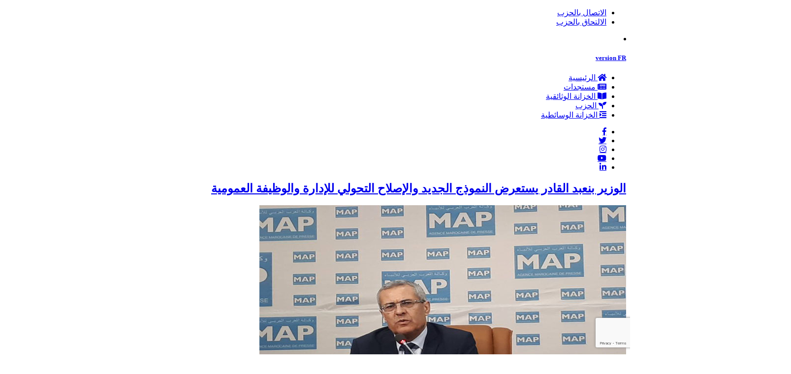

--- FILE ---
content_type: text/html; charset=UTF-8
request_url: https://www.usfp.ma/%D8%A7%D9%84%D9%88%D8%B2%D9%8A%D8%B1-%D8%A8%D9%86%D8%B9%D8%A8%D8%AF-%D8%A7%D9%84%D9%82%D8%A7%D8%AF%D8%B1-%D9%8A%D8%B3%D8%AA%D8%B9%D8%B1%D8%B6-%D8%A7%D9%84%D9%86%D9%85%D9%88%D8%B0%D8%AC-%D8%A7%D9%84/
body_size: 13376
content:
<!doctype html>
<html dir="rtl" lang="ar" class="no-js">

<head>
    <meta charset="UTF-8">
    <meta name="viewport" content="width=device-width, initial-scale=1">
    <link rel="profile" href="http://gmpg.org/xfn/11">
    <link rel="pingback" href="https://www.usfp.ma/xmlrpc.php">
    <link rel="icon" href="https://www.usfp.ma/wp-content/themes/ap/assets/img/favicon.png" sizes="16x16 32x32"
        type="image/png">

    <title>الوزير بنعبد القادر يستعرض النموذج الجديد والإصلاح التحولي للإدارة والوظيفة العمومية &#8211; الاتحاد الاشتراكي للقوات الشعبية</title>
<meta name='robots' content='max-image-preview:large' />
<link rel='dns-prefetch' href='//code.jquery.com' />
<link rel='dns-prefetch' href='//fonts.googleapis.com' />
<link rel='dns-prefetch' href='//use.fontawesome.com' />
<link rel="alternate" type="application/rss+xml" title="الاتحاد الاشتراكي للقوات الشعبية &laquo; الخلاصة" href="https://www.usfp.ma/feed/" />
<link rel="alternate" type="application/rss+xml" title="الاتحاد الاشتراكي للقوات الشعبية &laquo; خلاصة التعليقات" href="https://www.usfp.ma/comments/feed/" />
<script type="text/javascript">
/* <![CDATA[ */
window._wpemojiSettings = {"baseUrl":"https:\/\/s.w.org\/images\/core\/emoji\/14.0.0\/72x72\/","ext":".png","svgUrl":"https:\/\/s.w.org\/images\/core\/emoji\/14.0.0\/svg\/","svgExt":".svg","source":{"concatemoji":"https:\/\/www.usfp.ma\/wp-includes\/js\/wp-emoji-release.min.js?ver=6.4.7"}};
/*! This file is auto-generated */
!function(i,n){var o,s,e;function c(e){try{var t={supportTests:e,timestamp:(new Date).valueOf()};sessionStorage.setItem(o,JSON.stringify(t))}catch(e){}}function p(e,t,n){e.clearRect(0,0,e.canvas.width,e.canvas.height),e.fillText(t,0,0);var t=new Uint32Array(e.getImageData(0,0,e.canvas.width,e.canvas.height).data),r=(e.clearRect(0,0,e.canvas.width,e.canvas.height),e.fillText(n,0,0),new Uint32Array(e.getImageData(0,0,e.canvas.width,e.canvas.height).data));return t.every(function(e,t){return e===r[t]})}function u(e,t,n){switch(t){case"flag":return n(e,"\ud83c\udff3\ufe0f\u200d\u26a7\ufe0f","\ud83c\udff3\ufe0f\u200b\u26a7\ufe0f")?!1:!n(e,"\ud83c\uddfa\ud83c\uddf3","\ud83c\uddfa\u200b\ud83c\uddf3")&&!n(e,"\ud83c\udff4\udb40\udc67\udb40\udc62\udb40\udc65\udb40\udc6e\udb40\udc67\udb40\udc7f","\ud83c\udff4\u200b\udb40\udc67\u200b\udb40\udc62\u200b\udb40\udc65\u200b\udb40\udc6e\u200b\udb40\udc67\u200b\udb40\udc7f");case"emoji":return!n(e,"\ud83e\udef1\ud83c\udffb\u200d\ud83e\udef2\ud83c\udfff","\ud83e\udef1\ud83c\udffb\u200b\ud83e\udef2\ud83c\udfff")}return!1}function f(e,t,n){var r="undefined"!=typeof WorkerGlobalScope&&self instanceof WorkerGlobalScope?new OffscreenCanvas(300,150):i.createElement("canvas"),a=r.getContext("2d",{willReadFrequently:!0}),o=(a.textBaseline="top",a.font="600 32px Arial",{});return e.forEach(function(e){o[e]=t(a,e,n)}),o}function t(e){var t=i.createElement("script");t.src=e,t.defer=!0,i.head.appendChild(t)}"undefined"!=typeof Promise&&(o="wpEmojiSettingsSupports",s=["flag","emoji"],n.supports={everything:!0,everythingExceptFlag:!0},e=new Promise(function(e){i.addEventListener("DOMContentLoaded",e,{once:!0})}),new Promise(function(t){var n=function(){try{var e=JSON.parse(sessionStorage.getItem(o));if("object"==typeof e&&"number"==typeof e.timestamp&&(new Date).valueOf()<e.timestamp+604800&&"object"==typeof e.supportTests)return e.supportTests}catch(e){}return null}();if(!n){if("undefined"!=typeof Worker&&"undefined"!=typeof OffscreenCanvas&&"undefined"!=typeof URL&&URL.createObjectURL&&"undefined"!=typeof Blob)try{var e="postMessage("+f.toString()+"("+[JSON.stringify(s),u.toString(),p.toString()].join(",")+"));",r=new Blob([e],{type:"text/javascript"}),a=new Worker(URL.createObjectURL(r),{name:"wpTestEmojiSupports"});return void(a.onmessage=function(e){c(n=e.data),a.terminate(),t(n)})}catch(e){}c(n=f(s,u,p))}t(n)}).then(function(e){for(var t in e)n.supports[t]=e[t],n.supports.everything=n.supports.everything&&n.supports[t],"flag"!==t&&(n.supports.everythingExceptFlag=n.supports.everythingExceptFlag&&n.supports[t]);n.supports.everythingExceptFlag=n.supports.everythingExceptFlag&&!n.supports.flag,n.DOMReady=!1,n.readyCallback=function(){n.DOMReady=!0}}).then(function(){return e}).then(function(){var e;n.supports.everything||(n.readyCallback(),(e=n.source||{}).concatemoji?t(e.concatemoji):e.wpemoji&&e.twemoji&&(t(e.twemoji),t(e.wpemoji)))}))}((window,document),window._wpemojiSettings);
/* ]]> */
</script>
<style id='wp-emoji-styles-inline-css' type='text/css'>

	img.wp-smiley, img.emoji {
		display: inline !important;
		border: none !important;
		box-shadow: none !important;
		height: 1em !important;
		width: 1em !important;
		margin: 0 0.07em !important;
		vertical-align: -0.1em !important;
		background: none !important;
		padding: 0 !important;
	}
</style>
<link rel='stylesheet' id='wp-block-library-rtl-css' href='https://www.usfp.ma/wp-includes/css/dist/block-library/style-rtl.min.css?ver=6.4.7' type='text/css' media='all' />
<link rel='stylesheet' id='create-block-document-block-css' href='https://www.usfp.ma/wp-content/plugins/document/build/style-index.css?ver=1711675428' type='text/css' media='all' />
<style id='classic-theme-styles-inline-css' type='text/css'>
/*! This file is auto-generated */
.wp-block-button__link{color:#fff;background-color:#32373c;border-radius:9999px;box-shadow:none;text-decoration:none;padding:calc(.667em + 2px) calc(1.333em + 2px);font-size:1.125em}.wp-block-file__button{background:#32373c;color:#fff;text-decoration:none}
</style>
<style id='global-styles-inline-css' type='text/css'>
body{--wp--preset--color--black: #000000;--wp--preset--color--cyan-bluish-gray: #abb8c3;--wp--preset--color--white: #ffffff;--wp--preset--color--pale-pink: #f78da7;--wp--preset--color--vivid-red: #cf2e2e;--wp--preset--color--luminous-vivid-orange: #ff6900;--wp--preset--color--luminous-vivid-amber: #fcb900;--wp--preset--color--light-green-cyan: #7bdcb5;--wp--preset--color--vivid-green-cyan: #00d084;--wp--preset--color--pale-cyan-blue: #8ed1fc;--wp--preset--color--vivid-cyan-blue: #0693e3;--wp--preset--color--vivid-purple: #9b51e0;--wp--preset--gradient--vivid-cyan-blue-to-vivid-purple: linear-gradient(135deg,rgba(6,147,227,1) 0%,rgb(155,81,224) 100%);--wp--preset--gradient--light-green-cyan-to-vivid-green-cyan: linear-gradient(135deg,rgb(122,220,180) 0%,rgb(0,208,130) 100%);--wp--preset--gradient--luminous-vivid-amber-to-luminous-vivid-orange: linear-gradient(135deg,rgba(252,185,0,1) 0%,rgba(255,105,0,1) 100%);--wp--preset--gradient--luminous-vivid-orange-to-vivid-red: linear-gradient(135deg,rgba(255,105,0,1) 0%,rgb(207,46,46) 100%);--wp--preset--gradient--very-light-gray-to-cyan-bluish-gray: linear-gradient(135deg,rgb(238,238,238) 0%,rgb(169,184,195) 100%);--wp--preset--gradient--cool-to-warm-spectrum: linear-gradient(135deg,rgb(74,234,220) 0%,rgb(151,120,209) 20%,rgb(207,42,186) 40%,rgb(238,44,130) 60%,rgb(251,105,98) 80%,rgb(254,248,76) 100%);--wp--preset--gradient--blush-light-purple: linear-gradient(135deg,rgb(255,206,236) 0%,rgb(152,150,240) 100%);--wp--preset--gradient--blush-bordeaux: linear-gradient(135deg,rgb(254,205,165) 0%,rgb(254,45,45) 50%,rgb(107,0,62) 100%);--wp--preset--gradient--luminous-dusk: linear-gradient(135deg,rgb(255,203,112) 0%,rgb(199,81,192) 50%,rgb(65,88,208) 100%);--wp--preset--gradient--pale-ocean: linear-gradient(135deg,rgb(255,245,203) 0%,rgb(182,227,212) 50%,rgb(51,167,181) 100%);--wp--preset--gradient--electric-grass: linear-gradient(135deg,rgb(202,248,128) 0%,rgb(113,206,126) 100%);--wp--preset--gradient--midnight: linear-gradient(135deg,rgb(2,3,129) 0%,rgb(40,116,252) 100%);--wp--preset--font-size--small: 13px;--wp--preset--font-size--medium: 20px;--wp--preset--font-size--large: 36px;--wp--preset--font-size--x-large: 42px;--wp--preset--spacing--20: 0.44rem;--wp--preset--spacing--30: 0.67rem;--wp--preset--spacing--40: 1rem;--wp--preset--spacing--50: 1.5rem;--wp--preset--spacing--60: 2.25rem;--wp--preset--spacing--70: 3.38rem;--wp--preset--spacing--80: 5.06rem;--wp--preset--shadow--natural: 6px 6px 9px rgba(0, 0, 0, 0.2);--wp--preset--shadow--deep: 12px 12px 50px rgba(0, 0, 0, 0.4);--wp--preset--shadow--sharp: 6px 6px 0px rgba(0, 0, 0, 0.2);--wp--preset--shadow--outlined: 6px 6px 0px -3px rgba(255, 255, 255, 1), 6px 6px rgba(0, 0, 0, 1);--wp--preset--shadow--crisp: 6px 6px 0px rgba(0, 0, 0, 1);}:where(.is-layout-flex){gap: 0.5em;}:where(.is-layout-grid){gap: 0.5em;}body .is-layout-flow > .alignleft{float: left;margin-inline-start: 0;margin-inline-end: 2em;}body .is-layout-flow > .alignright{float: right;margin-inline-start: 2em;margin-inline-end: 0;}body .is-layout-flow > .aligncenter{margin-left: auto !important;margin-right: auto !important;}body .is-layout-constrained > .alignleft{float: left;margin-inline-start: 0;margin-inline-end: 2em;}body .is-layout-constrained > .alignright{float: right;margin-inline-start: 2em;margin-inline-end: 0;}body .is-layout-constrained > .aligncenter{margin-left: auto !important;margin-right: auto !important;}body .is-layout-constrained > :where(:not(.alignleft):not(.alignright):not(.alignfull)){max-width: var(--wp--style--global--content-size);margin-left: auto !important;margin-right: auto !important;}body .is-layout-constrained > .alignwide{max-width: var(--wp--style--global--wide-size);}body .is-layout-flex{display: flex;}body .is-layout-flex{flex-wrap: wrap;align-items: center;}body .is-layout-flex > *{margin: 0;}body .is-layout-grid{display: grid;}body .is-layout-grid > *{margin: 0;}:where(.wp-block-columns.is-layout-flex){gap: 2em;}:where(.wp-block-columns.is-layout-grid){gap: 2em;}:where(.wp-block-post-template.is-layout-flex){gap: 1.25em;}:where(.wp-block-post-template.is-layout-grid){gap: 1.25em;}.has-black-color{color: var(--wp--preset--color--black) !important;}.has-cyan-bluish-gray-color{color: var(--wp--preset--color--cyan-bluish-gray) !important;}.has-white-color{color: var(--wp--preset--color--white) !important;}.has-pale-pink-color{color: var(--wp--preset--color--pale-pink) !important;}.has-vivid-red-color{color: var(--wp--preset--color--vivid-red) !important;}.has-luminous-vivid-orange-color{color: var(--wp--preset--color--luminous-vivid-orange) !important;}.has-luminous-vivid-amber-color{color: var(--wp--preset--color--luminous-vivid-amber) !important;}.has-light-green-cyan-color{color: var(--wp--preset--color--light-green-cyan) !important;}.has-vivid-green-cyan-color{color: var(--wp--preset--color--vivid-green-cyan) !important;}.has-pale-cyan-blue-color{color: var(--wp--preset--color--pale-cyan-blue) !important;}.has-vivid-cyan-blue-color{color: var(--wp--preset--color--vivid-cyan-blue) !important;}.has-vivid-purple-color{color: var(--wp--preset--color--vivid-purple) !important;}.has-black-background-color{background-color: var(--wp--preset--color--black) !important;}.has-cyan-bluish-gray-background-color{background-color: var(--wp--preset--color--cyan-bluish-gray) !important;}.has-white-background-color{background-color: var(--wp--preset--color--white) !important;}.has-pale-pink-background-color{background-color: var(--wp--preset--color--pale-pink) !important;}.has-vivid-red-background-color{background-color: var(--wp--preset--color--vivid-red) !important;}.has-luminous-vivid-orange-background-color{background-color: var(--wp--preset--color--luminous-vivid-orange) !important;}.has-luminous-vivid-amber-background-color{background-color: var(--wp--preset--color--luminous-vivid-amber) !important;}.has-light-green-cyan-background-color{background-color: var(--wp--preset--color--light-green-cyan) !important;}.has-vivid-green-cyan-background-color{background-color: var(--wp--preset--color--vivid-green-cyan) !important;}.has-pale-cyan-blue-background-color{background-color: var(--wp--preset--color--pale-cyan-blue) !important;}.has-vivid-cyan-blue-background-color{background-color: var(--wp--preset--color--vivid-cyan-blue) !important;}.has-vivid-purple-background-color{background-color: var(--wp--preset--color--vivid-purple) !important;}.has-black-border-color{border-color: var(--wp--preset--color--black) !important;}.has-cyan-bluish-gray-border-color{border-color: var(--wp--preset--color--cyan-bluish-gray) !important;}.has-white-border-color{border-color: var(--wp--preset--color--white) !important;}.has-pale-pink-border-color{border-color: var(--wp--preset--color--pale-pink) !important;}.has-vivid-red-border-color{border-color: var(--wp--preset--color--vivid-red) !important;}.has-luminous-vivid-orange-border-color{border-color: var(--wp--preset--color--luminous-vivid-orange) !important;}.has-luminous-vivid-amber-border-color{border-color: var(--wp--preset--color--luminous-vivid-amber) !important;}.has-light-green-cyan-border-color{border-color: var(--wp--preset--color--light-green-cyan) !important;}.has-vivid-green-cyan-border-color{border-color: var(--wp--preset--color--vivid-green-cyan) !important;}.has-pale-cyan-blue-border-color{border-color: var(--wp--preset--color--pale-cyan-blue) !important;}.has-vivid-cyan-blue-border-color{border-color: var(--wp--preset--color--vivid-cyan-blue) !important;}.has-vivid-purple-border-color{border-color: var(--wp--preset--color--vivid-purple) !important;}.has-vivid-cyan-blue-to-vivid-purple-gradient-background{background: var(--wp--preset--gradient--vivid-cyan-blue-to-vivid-purple) !important;}.has-light-green-cyan-to-vivid-green-cyan-gradient-background{background: var(--wp--preset--gradient--light-green-cyan-to-vivid-green-cyan) !important;}.has-luminous-vivid-amber-to-luminous-vivid-orange-gradient-background{background: var(--wp--preset--gradient--luminous-vivid-amber-to-luminous-vivid-orange) !important;}.has-luminous-vivid-orange-to-vivid-red-gradient-background{background: var(--wp--preset--gradient--luminous-vivid-orange-to-vivid-red) !important;}.has-very-light-gray-to-cyan-bluish-gray-gradient-background{background: var(--wp--preset--gradient--very-light-gray-to-cyan-bluish-gray) !important;}.has-cool-to-warm-spectrum-gradient-background{background: var(--wp--preset--gradient--cool-to-warm-spectrum) !important;}.has-blush-light-purple-gradient-background{background: var(--wp--preset--gradient--blush-light-purple) !important;}.has-blush-bordeaux-gradient-background{background: var(--wp--preset--gradient--blush-bordeaux) !important;}.has-luminous-dusk-gradient-background{background: var(--wp--preset--gradient--luminous-dusk) !important;}.has-pale-ocean-gradient-background{background: var(--wp--preset--gradient--pale-ocean) !important;}.has-electric-grass-gradient-background{background: var(--wp--preset--gradient--electric-grass) !important;}.has-midnight-gradient-background{background: var(--wp--preset--gradient--midnight) !important;}.has-small-font-size{font-size: var(--wp--preset--font-size--small) !important;}.has-medium-font-size{font-size: var(--wp--preset--font-size--medium) !important;}.has-large-font-size{font-size: var(--wp--preset--font-size--large) !important;}.has-x-large-font-size{font-size: var(--wp--preset--font-size--x-large) !important;}
.wp-block-navigation a:where(:not(.wp-element-button)){color: inherit;}
:where(.wp-block-post-template.is-layout-flex){gap: 1.25em;}:where(.wp-block-post-template.is-layout-grid){gap: 1.25em;}
:where(.wp-block-columns.is-layout-flex){gap: 2em;}:where(.wp-block-columns.is-layout-grid){gap: 2em;}
.wp-block-pullquote{font-size: 1.5em;line-height: 1.6;}
</style>
<link rel='stylesheet' id='contact-form-7-css' href='https://www.usfp.ma/wp-content/plugins/contact-form-7/includes/css/styles.css?ver=5.9.3' type='text/css' media='all' />
<link rel='stylesheet' id='contact-form-7-rtl-css' href='https://www.usfp.ma/wp-content/plugins/contact-form-7/includes/css/styles-rtl.css?ver=5.9.3' type='text/css' media='all' />
<link rel='stylesheet' id='essential-grid-plugin-settings-css' href='https://www.usfp.ma/wp-content/plugins/essential-grid/public/assets/css/settings.css?ver=2.1.0.2' type='text/css' media='all' />
<link rel='stylesheet' id='tp-open-sans-css' href='https://fonts.googleapis.com/css?family=Open+Sans%3A300%2C400%2C600%2C700%2C800&#038;ver=6.4.7' type='text/css' media='all' />
<link rel='stylesheet' id='tp-raleway-css' href='https://fonts.googleapis.com/css?family=Raleway%3A100%2C200%2C300%2C400%2C500%2C600%2C700%2C800%2C900&#038;ver=6.4.7' type='text/css' media='all' />
<link rel='stylesheet' id='tp-droid-serif-css' href='https://fonts.googleapis.com/css?family=Droid+Serif%3A400%2C700&#038;ver=6.4.7' type='text/css' media='all' />
<link rel='stylesheet' id='ssb-front-css-css' href='https://www.usfp.ma/wp-content/plugins/simple-social-buttons/assets/css/front.css?ver=5.1.3' type='text/css' media='all' />
<link rel='stylesheet' id='simply-gallery-block-frontend-css' href='https://www.usfp.ma/wp-content/plugins/simply-gallery-block/blocks/pgc_sgb.min.style.css?ver=3.2.0' type='text/css' media='all' />
<link rel='stylesheet' id='pgc-simply-gallery-plugin-lightbox-style-css' href='https://www.usfp.ma/wp-content/plugins/simply-gallery-block/plugins/pgc_sgb_lightbox.min.style.css?ver=3.2.0' type='text/css' media='all' />
<link rel='stylesheet' id='ap-fa-css' href='//use.fontawesome.com/releases/v5.5.0/css/all.css' type='text/css' media='all' />
<link rel='stylesheet' id='ap-font-css' href='//fonts.googleapis.com/css2?family=Cairo&#038;display=swap:300,400,500,600' type='text/css' media='all' />
<link rel='stylesheet' id='ap-style-css' href='https://www.usfp.ma/wp-content/themes/ap/style.css?ver=6.4.7' type='text/css' media='all' />
<link rel='stylesheet' id='responsive-css' href='https://www.usfp.ma/wp-content/themes/ap/assets/css/responsive.css?ver=6.4.7' type='text/css' media='all' />
<style id='akismet-widget-style-inline-css' type='text/css'>

			.a-stats {
				--akismet-color-mid-green: #357b49;
				--akismet-color-white: #fff;
				--akismet-color-light-grey: #f6f7f7;

				max-width: 350px;
				width: auto;
			}

			.a-stats * {
				all: unset;
				box-sizing: border-box;
			}

			.a-stats strong {
				font-weight: 600;
			}

			.a-stats a.a-stats__link,
			.a-stats a.a-stats__link:visited,
			.a-stats a.a-stats__link:active {
				background: var(--akismet-color-mid-green);
				border: none;
				box-shadow: none;
				border-radius: 8px;
				color: var(--akismet-color-white);
				cursor: pointer;
				display: block;
				font-family: -apple-system, BlinkMacSystemFont, 'Segoe UI', 'Roboto', 'Oxygen-Sans', 'Ubuntu', 'Cantarell', 'Helvetica Neue', sans-serif;
				font-weight: 500;
				padding: 12px;
				text-align: center;
				text-decoration: none;
				transition: all 0.2s ease;
			}

			/* Extra specificity to deal with TwentyTwentyOne focus style */
			.widget .a-stats a.a-stats__link:focus {
				background: var(--akismet-color-mid-green);
				color: var(--akismet-color-white);
				text-decoration: none;
			}

			.a-stats a.a-stats__link:hover {
				filter: brightness(110%);
				box-shadow: 0 4px 12px rgba(0, 0, 0, 0.06), 0 0 2px rgba(0, 0, 0, 0.16);
			}

			.a-stats .count {
				color: var(--akismet-color-white);
				display: block;
				font-size: 1.5em;
				line-height: 1.4;
				padding: 0 13px;
				white-space: nowrap;
			}
		
</style>
<script type="text/javascript" src="https://www.usfp.ma/wp-includes/js/jquery/jquery.min.js?ver=3.7.1" id="jquery-core-js"></script>
<script type="text/javascript" src="https://www.usfp.ma/wp-includes/js/jquery/jquery-migrate.min.js?ver=3.4.1" id="jquery-migrate-js"></script>
<script type="text/javascript" src="https://www.usfp.ma/wp-content/plugins/document/assets/pdfobject.min.js?ver=1" id="document-pdf-object-js"></script>
<script type="text/javascript" src="https://www.usfp.ma/wp-content/plugins/simple-social-buttons/assets/js/frontend-blocks.js?ver=5.1.3" id="ssb-blocks-front-js-js"></script>
<script type="text/javascript" id="ssb-front-js-js-extra">
/* <![CDATA[ */
var SSB = {"ajax_url":"https:\/\/www.usfp.ma\/wp-admin\/admin-ajax.php","fb_share_nonce":"ee003f7831"};
/* ]]> */
</script>
<script type="text/javascript" src="https://www.usfp.ma/wp-content/plugins/simple-social-buttons/assets/js/front.js?ver=5.1.3" id="ssb-front-js-js"></script>
<link rel="https://api.w.org/" href="https://www.usfp.ma/wp-json/" /><link rel="alternate" type="application/json" href="https://www.usfp.ma/wp-json/wp/v2/posts/7511" /><link rel="EditURI" type="application/rsd+xml" title="RSD" href="https://www.usfp.ma/xmlrpc.php?rsd" />
<meta name="generator" content="WordPress 6.4.7" />
<link rel="canonical" href="https://www.usfp.ma/%d8%a7%d9%84%d9%88%d8%b2%d9%8a%d8%b1-%d8%a8%d9%86%d8%b9%d8%a8%d8%af-%d8%a7%d9%84%d9%82%d8%a7%d8%af%d8%b1-%d9%8a%d8%b3%d8%aa%d8%b9%d8%b1%d8%b6-%d8%a7%d9%84%d9%86%d9%85%d9%88%d8%b0%d8%ac-%d8%a7%d9%84/" />
<link rel='shortlink' href='https://www.usfp.ma/?p=7511' />
<link rel="alternate" type="application/json+oembed" href="https://www.usfp.ma/wp-json/oembed/1.0/embed?url=https%3A%2F%2Fwww.usfp.ma%2F%25d8%25a7%25d9%2584%25d9%2588%25d8%25b2%25d9%258a%25d8%25b1-%25d8%25a8%25d9%2586%25d8%25b9%25d8%25a8%25d8%25af-%25d8%25a7%25d9%2584%25d9%2582%25d8%25a7%25d8%25af%25d8%25b1-%25d9%258a%25d8%25b3%25d8%25aa%25d8%25b9%25d8%25b1%25d8%25b6-%25d8%25a7%25d9%2584%25d9%2586%25d9%2585%25d9%2588%25d8%25b0%25d8%25ac-%25d8%25a7%25d9%2584%2F" />
<link rel="alternate" type="text/xml+oembed" href="https://www.usfp.ma/wp-json/oembed/1.0/embed?url=https%3A%2F%2Fwww.usfp.ma%2F%25d8%25a7%25d9%2584%25d9%2588%25d8%25b2%25d9%258a%25d8%25b1-%25d8%25a8%25d9%2586%25d8%25b9%25d8%25a8%25d8%25af-%25d8%25a7%25d9%2584%25d9%2582%25d8%25a7%25d8%25af%25d8%25b1-%25d9%258a%25d8%25b3%25d8%25aa%25d8%25b9%25d8%25b1%25d8%25b6-%25d8%25a7%25d9%2584%25d9%2586%25d9%2585%25d9%2588%25d8%25b0%25d8%25ac-%25d8%25a7%25d9%2584%2F&#038;format=xml" />
<!-- Google tag (gtag.js) -->
<script async src="https://www.googletagmanager.com/gtag/js?id=G-6ZCPRZ3RC9"></script>
<script>
  window.dataLayer = window.dataLayer || [];
  function gtag(){dataLayer.push(arguments);}
  gtag('js', new Date());

  gtag('config', 'G-6ZCPRZ3RC9');
</script>

		<!-- GA Google Analytics @ https://m0n.co/ga -->
		<script async src="https://www.googletagmanager.com/gtag/js?id=G-6ZCPRZ3RC9"></script>
		<script>
			window.dataLayer = window.dataLayer || [];
			function gtag(){dataLayer.push(arguments);}
			gtag('js', new Date());
			gtag('config', 'G-6ZCPRZ3RC9');
		</script>

	<meta name="generator" content="Site Kit by Google 1.123.0" /> <style media="screen">

		.simplesocialbuttons.simplesocialbuttons_inline .ssb-fb-like {
	  margin: ;
	}
		 /*inline margin*/
	
	
	
		.simplesocialbuttons.simplesocialbuttons_inline.simplesocial-round-btm-border button{
	  margin: ;
	}
	
	
	
			 /*margin-digbar*/

	
	
	
	
	
	
	
</style>

<!-- Open Graph Meta Tags generated by Simple Social Buttons 5.1.3 -->
<meta property="og:title" content="الوزير بنعبد القادر يستعرض النموذج الجديد والإصلاح التحولي للإدارة والوظيفة العمومية - الاتحاد الاشتراكي للقوات الشعبية" />
<meta property="og:description" content="أكد محمد بنعبد القادر أن النموذج الإصلاحي الجديد الذي يسعى لتنزيله على أرض الواقع بالمغرب يختلف تماما عن النموذج الإداري الذي كان سائدا منذ ظهور العمل الإداري الذي نهل من إدارة الحماية والإدارة الجنينية مع المخزن.
وأوضح محمد بنعبد القادر، وزير إصلاح الإدارة والوظيفة العمومية، الذي حل ضيفا أمس على منتدى وكالة المغرب العربي للأنباء، أن هذا النموذج الجديد ينبني على" />
<meta property="og:url" content="https://www.usfp.ma/%d8%a7%d9%84%d9%88%d8%b2%d9%8a%d8%b1-%d8%a8%d9%86%d8%b9%d8%a8%d8%af-%d8%a7%d9%84%d9%82%d8%a7%d8%af%d8%b1-%d9%8a%d8%b3%d8%aa%d8%b9%d8%b1%d8%b6-%d8%a7%d9%84%d9%86%d9%85%d9%88%d8%b0%d8%ac-%d8%a7%d9%84/" />
<meta property="og:site_name" content="الاتحاد الاشتراكي للقوات الشعبية" />
<meta property="og:image" content="https://www.usfp.ma/wp-content/uploads/2018/04/benabkadr.jpg" />
<meta name="twitter:card" content="summary_large_image" />
<meta name="twitter:description" content="أكد محمد بنعبد القادر أن النموذج الإصلاحي الجديد الذي يسعى لتنزيله على أرض الواقع بالمغرب يختلف تماما عن النموذج الإداري الذي كان سائدا منذ ظهور العمل الإداري الذي نهل من إدارة الحماية والإدارة الجنينية مع المخزن.
وأوضح محمد بنعبد القادر، وزير إصلاح الإدارة والوظيفة العمومية، الذي حل ضيفا أمس على منتدى وكالة المغرب العربي للأنباء، أن هذا النموذج الجديد ينبني على" />
<meta name="twitter:title" content="الوزير بنعبد القادر يستعرض النموذج الجديد والإصلاح التحولي للإدارة والوظيفة العمومية - الاتحاد الاشتراكي للقوات الشعبية" />
<meta property="twitter:image" content="https://www.usfp.ma/wp-content/uploads/2018/04/benabkadr.jpg" />
<noscript><style>.simply-gallery-amp{ display: block !important; }</style></noscript><noscript><style>.sgb-preloader{ display: none !important; }</style></noscript><meta name="generator" content="Powered by Visual Composer - drag and drop page builder for WordPress."/>
<!--[if lte IE 9]><link rel="stylesheet" type="text/css" href="https://www.usfp.ma/wp-content/plugins/js_composer/assets/css/vc_lte_ie9.min.css" media="screen"><![endif]--><!--[if IE  8]><link rel="stylesheet" type="text/css" href="https://www.usfp.ma/wp-content/plugins/js_composer/assets/css/vc-ie8.min.css" media="screen"><![endif]-->		<style type="text/css" id="wp-custom-css">
			/* Contact Form 7 Styles */

.wpcf7 {
	direction: rtl;
   background-color: #e74789;
   border: 2px solid #e74789; 
}

.wpcf7-form {
	margin-left: 25px;
	margin-right: 25px; 
	margin-top: 25px;
}

.wpcf7-textarea {
	width: 70%;
}

.wpcf7 input {
	width: 50%;
	height: 40px;
}		</style>
		<noscript><style type="text/css"> .wpb_animate_when_almost_visible { opacity: 1; }</style></noscript></head>

<body class="rtl post-template-default single single-post postid-7511 single-format-standard wpb-js-composer js-comp-ver-4.12 vc_responsive">
    <div class="container">
        
<div class="header-top">
    <ul id="menu-menu-haut" class="top-menu"><li id="menu-item-7" class="btn-red menu-item menu-item-type-custom menu-item-object-custom menu-item-7"><a href="/%d8%a7%d9%84%d8%a5%d8%aa%d8%b5%d8%a7%d9%84-%d8%a8%d8%a7%d9%84%d8%ad%d8%b2%d8%a8/">الاتصال بالحزب</a></li>
<li id="menu-item-8" class="btn-green menu-item menu-item-type-custom menu-item-object-custom menu-item-8"><a href="/%d8%a7%d9%84%d8%a5%d8%aa%d8%ad%d8%a7%d9%82-%d8%a8%d8%a7%d9%84%d8%ad%d8%b2%d8%a8/">الالتحاق بالحزب</a></li>
</ul>      <div class="versionFR"><li><a href="http://www.usfp.ma/fr"><h5> version FR </h5></a></li></div>
</div>
        <header class="ap_header">
            <div class="container">
                <a href="#" class="toggle-menu" data-toggle-class="active" data-toggle-target=".main-menu, this">
                    <div class="burger burger-squeeze" style="font-size: 8px">
                        <div class="burger-lines"></div>
                    </div>
                </a>
                <a href="https://www.usfp.ma">
                    <div class="logo"></div>
                </a>
            </div>
        </header>
        <nav class="responsive-menu">
            <div class="container">
                <ul id="menu-menu-principal" class="main-menu"><li id="menu-item-20232" class="menu-item menu-item-type-custom menu-item-object-custom menu-item-20232"><a href="http://usfp.ma"><i class="fas fa-home"></i> الرئيسية</a></li>
<li id="menu-item-20235" class="menu-item menu-item-type-taxonomy menu-item-object-category current-post-ancestor current-menu-parent current-post-parent menu-item-20235"><a href="https://www.usfp.ma/category/%d8%a7%d9%84%d9%85%d8%b3%d8%aa%d8%ac%d8%af%d8%a7%d8%aa/akhbar/"><i class="fas fa-newspaper"></i>    مستجدات</a></li>
<li id="menu-item-20237" class="menu-item menu-item-type-post_type menu-item-object-page menu-item-20237"><a href="https://www.usfp.ma/%d8%a7%d9%84%d8%ae%d8%b2%d8%a7%d9%86%d8%a9-%d8%a7%d9%84%d9%88%d8%ab%d8%a7%d8%a6%d9%82%d9%8a%d8%a9/"><i class="fas fa-book-open"></i>    الخزانة الوثائقية</a></li>
<li id="menu-item-20236" class="menu-item menu-item-type-taxonomy menu-item-object-category menu-item-20236"><a href="https://www.usfp.ma/category/%d8%a7%d9%84%d8%ad%d8%b2%d8%a8/"><i class="fas fa-seedling"></i>   الحزب</a></li>
<li id="menu-item-20238" class="menu-item menu-item-type-post_type menu-item-object-page menu-item-20238"><a href="https://www.usfp.ma/%d8%a7%d9%84%d8%ae%d8%b2%d8%a7%d9%86%d8%a9-%d8%a7%d9%84%d9%88%d8%b3%d8%a7%d8%a6%d8%b7%d9%8a%d8%a9/"><i class="fas fa-indent"></i>   الخزانة الوسائطية</a></li>
</ul>
                <div class="soc">
                    <ul class="social">
                        <li><a href="https://www.facebook.com/usfp.maroc" class="fab fa-facebook-f"></a></li>
                        <li><a href="https://twitter.com/USFP_MAROC" class="fab fa-twitter"></a></li>
                        <li><a href="https://www.instagram.com/usfpmaroc/" class="fab fa-instagram"></a></li>
                        <li><a href="https://www.youtube.com/USFPMAROC2016" class="fab fa-youtube"></a></li>
                        <li><a href="https://www.linkedin.com/company/usfp-maroc-???????-?????????-??????-???????" class="fab fa-linkedin-in"></a></li>
                    </ul>
                </div>

            </div>
        </nav>
        <div class="wrapper"><article class="ap_single">

  


   <div class="article_wrapper ">
    <div class="inn" id="main-content">
      <div id="sidebar" class="social_share side">
      </div><!-- social -->


      <div class="ap_article">
        <div class="single_head">
          <div class="title"> <h1>
            <a href="https://www.usfp.ma/%d8%a7%d9%84%d9%88%d8%b2%d9%8a%d8%b1-%d8%a8%d9%86%d8%b9%d8%a8%d8%af-%d8%a7%d9%84%d9%82%d8%a7%d8%af%d8%b1-%d9%8a%d8%b3%d8%aa%d8%b9%d8%b1%d8%b6-%d8%a7%d9%84%d9%86%d9%85%d9%88%d8%b0%d8%ac-%d8%a7%d9%84/" title="الوزير بنعبد القادر يستعرض النموذج الجديد والإصلاح التحولي للإدارة والوظيفة العمومية">الوزير بنعبد القادر يستعرض النموذج الجديد والإصلاح التحولي للإدارة والوظيفة العمومية</a>
          </h1> </div>

                      <div class="thumbnail">
              <a href="https://www.usfp.ma/%d8%a7%d9%84%d9%88%d8%b2%d9%8a%d8%b1-%d8%a8%d9%86%d8%b9%d8%a8%d8%af-%d8%a7%d9%84%d9%82%d8%a7%d8%af%d8%b1-%d9%8a%d8%b3%d8%aa%d8%b9%d8%b1%d8%b6-%d8%a7%d9%84%d9%86%d9%85%d9%88%d8%b0%d8%ac-%d8%a7%d9%84/" title="الوزير بنعبد القادر يستعرض النموذج الجديد والإصلاح التحولي للإدارة والوظيفة العمومية">
               <img width="745" height="450" src="https://www.usfp.ma/wp-content/uploads/2018/04/benabkadr.jpg" class="attachment-post-thumbnail size-post-thumbnail wp-post-image" alt="" decoding="async" fetchpriority="high" srcset="https://www.usfp.ma/wp-content/uploads/2018/04/benabkadr.jpg 745w, https://www.usfp.ma/wp-content/uploads/2018/04/benabkadr-300x181.jpg 300w, https://www.usfp.ma/wp-content/uploads/2018/04/benabkadr-600x362.jpg 600w" sizes="(max-width: 745px) 100vw, 745px" />             </a>
           </div>
			<div class="time">
                        11 أبريل 2018			</div>
                </div>
       <!-- single_head -->
       <div class="entry">
        <div class="simplesocialbuttons simplesocial-round-btm-border simplesocialbuttons_inline simplesocialbuttons-align-centered post-7511 post  simplesocialbuttons-inline-bottom-in">
<button class="simplesocial-fb-share"  rel="nofollow"  target="_blank"  aria-label="Facebook Share" data-href="https://www.facebook.com/sharer/sharer.php?u=https://www.usfp.ma/%d8%a7%d9%84%d9%88%d8%b2%d9%8a%d8%b1-%d8%a8%d9%86%d8%b9%d8%a8%d8%af-%d8%a7%d9%84%d9%82%d8%a7%d8%af%d8%b1-%d9%8a%d8%b3%d8%aa%d8%b9%d8%b1%d8%b6-%d8%a7%d9%84%d9%86%d9%85%d9%88%d8%b0%d8%ac-%d8%a7%d9%84/" onclick="javascript:window.open(this.dataset.href, '', 'menubar=no,toolbar=no,resizable=yes,scrollbars=yes,height=600,width=600');return false;"><span class="simplesocialtxt">Facebook </span> </button>
<button onclick="javascript:window.open(this.dataset.href, '_blank' );return false;" class="simplesocial-whatsapp-share"  rel="nofollow"  target="_blank"  aria-label="WhatsApp Share" data-href="https://api.whatsapp.com/send?text=https://www.usfp.ma/%d8%a7%d9%84%d9%88%d8%b2%d9%8a%d8%b1-%d8%a8%d9%86%d8%b9%d8%a8%d8%af-%d8%a7%d9%84%d9%82%d8%a7%d8%af%d8%b1-%d9%8a%d8%b3%d8%aa%d8%b9%d8%b1%d8%b6-%d8%a7%d9%84%d9%86%d9%85%d9%88%d8%b0%d8%ac-%d8%a7%d9%84/"><span class="simplesocialtxt">WhatsApp</span></button>
<button class="simplesocial-twt-share"  rel="nofollow"  target="_blank"  aria-label="Twitter Share" data-href="https://twitter.com/intent/tweet?text=%D8%A7%D9%84%D9%88%D8%B2%D9%8A%D8%B1+%D8%A8%D9%86%D8%B9%D8%A8%D8%AF+%D8%A7%D9%84%D9%82%D8%A7%D8%AF%D8%B1+%D9%8A%D8%B3%D8%AA%D8%B9%D8%B1%D8%B6+%D8%A7%D9%84%D9%86%D9%85%D9%88%D8%B0%D8%AC+%D8%A7%D9%84%D8%AC%D8%AF%D9%8A%D8%AF+%D9%88%D8%A7%D9%84%D8%A5%D8%B5%D9%84%D8%A7%D8%AD+%D8%A7%D9%84%D8%AA%D8%AD%D9%88%D9%84%D9%8A+%D9%84%D9%84%D8%A5%D8%AF%D8%A7%D8%B1%D8%A9+%D9%88%D8%A7%D9%84%D9%88%D8%B8%D9%8A%D9%81%D8%A9+%D8%A7%D9%84%D8%B9%D9%85%D9%88%D9%85%D9%8A%D8%A9&url=https://www.usfp.ma/%d8%a7%d9%84%d9%88%d8%b2%d9%8a%d8%b1-%d8%a8%d9%86%d8%b9%d8%a8%d8%af-%d8%a7%d9%84%d9%82%d8%a7%d8%af%d8%b1-%d9%8a%d8%b3%d8%aa%d8%b9%d8%b1%d8%b6-%d8%a7%d9%84%d9%86%d9%85%d9%88%d8%b0%d8%ac-%d8%a7%d9%84/" onclick="javascript:window.open(this.dataset.href, '', 'menubar=no,toolbar=no,resizable=yes,scrollbars=yes,height=600,width=600');return false;"><span class="simplesocialtxt">Twitter</span> </button>
<button  rel="nofollow"  target="_blank"  class="simplesocial-linkedin-share" aria-label="LinkedIn Share" data-href="https://www.linkedin.com/sharing/share-offsite/?url=https://www.usfp.ma/%d8%a7%d9%84%d9%88%d8%b2%d9%8a%d8%b1-%d8%a8%d9%86%d8%b9%d8%a8%d8%af-%d8%a7%d9%84%d9%82%d8%a7%d8%af%d8%b1-%d9%8a%d8%b3%d8%aa%d8%b9%d8%b1%d8%b6-%d8%a7%d9%84%d9%86%d9%85%d9%88%d8%b0%d8%ac-%d8%a7%d9%84/" onclick="javascript:window.open(this.dataset.href, '', 'menubar=no,toolbar=no,resizable=yes,scrollbars=yes,height=600,width=600');return false;"><span class="simplesocialtxt">LinkedIn</span></button>
<button onclick="javascript:window.print();return false;"  rel="nofollow"  target="_blank"  aria-label="Print Share" class="simplesocial-print-share" ><span class="simplesocialtxt">Print</span></button>
</div>
<div class="post-content">
<p>أكد محمد بنعبد القادر أن النموذج الإصلاحي الجديد الذي يسعى لتنزيله على أرض الواقع بالمغرب يختلف تماما عن النموذج الإداري الذي كان سائدا منذ ظهور العمل الإداري الذي نهل من إدارة الحماية والإدارة الجنينية مع المخزن.<br />
وأوضح محمد بنعبد القادر، وزير إصلاح الإدارة والوظيفة العمومية، الذي حل ضيفا أمس على منتدى وكالة المغرب العربي للأنباء، أن هذا النموذج الجديد ينبني على فلسفة المرفق العام المؤطر لكل عمليات الإصلاح، بحيث كانت مناسبة انعقاد الملتقى الوطني للوظيفة العمومية العليا قبل أسابيع بالصخيرات، فرصة سانحة للإعلان على أن هذا النموذج قد استنفد مهامه ووصل إلى الباب المسدود، خاصة أن النظام الأساسي للوظيفة العمومية قد تلقى أكثر من 13 تعديلا وليس مراجعة شاملة في إطار فلسفة جديدة تحول هذا النموذج المأزوم إلى نموذج هدفه الأساسي خدمة المواطن.<br />
وعن طبيعة هذا النموذج الجديد، أشار بنعبد القادر إلى أنه يتميز بسياسة القرب في الخدمة العمومية، وترسيخ الفعالية وقيم الشفافية والنزاهة وتخليق المرفق العام ثم ربط المسؤولية بالمحاسبة، كل هذا في اتجاه تجويد الخدمة العمومية من أجل تلبية حاجيات المواطن ومصالحه وقضاياه.<br />
ومن أجل ترسيخ هذا النموذج الجديد وإخراجه للوجود، أبرز الوزير بنعبد القادر أن الإصلاح الذي يتم نهجه هو إصلاح تحولي يختلف عن طبيعة الإصلاحات الأخرى التي عرفها مسار الإصلاحات بالمغرب على مستوى الإدارة المغربية والوظيفة العمومية، موضحا في هذا السياق أن الإصلاحات السابقة كانت جزئية أو قطاعية أو فئوية، كما أن هذه الإصلاحات شكلت تراكما لا يمكن نكرانه، غير أنها لم تخضع لسياسة التقييم والتقويم، كما أن هناك إصلاحات تم التخلي عنها في منتصف الطريق، أما الإصلاح التحولي اليوم فله تصور شمولي في إطار فلسفة عامة تروم نموذجا جديدا.<br />
ويرتكز هذا الإصلاح التحولي، حسب الوزير بنعبد القادر، على أربعة تحولات متداخلة ومرتبطة في ما بينها لكي تشكل وحدة إصلاح تحولي شامل، أولها تحول تنظيمي يرتبط بهياكل الدولة وأجهزتها وكيفية تنظيمها بما أن الإدارة من شؤون الدولة، إذ نسعى لتنظيم الإدارة المغربية من خلال اللاتركيز الإداري الذي تشتغل الحكومة لإخراجه إلى حيز الوجود قريبا، حيث سيتم ،لأول مرة، نقل اختصاصات السلطة المركزية للجهات المنتخبة والولاة ثم سيتم إدخال تعديلات على هيكلة بعض المصالح الخارجية للقطاعات الوزارية لملاءمتها مع هذا التنظيم الإداري الجديد.<br />
وبالنسبة لثاني تحول فيهمُّ التحول التدبيري، حيث كان النموذج القديم يكتفي بتدبير المسارات والترقيات للموارد البشرية بعيدا عن ارتباط ذلك بالمردودية في إطار من الأمن الوظيفي الذي وفره النظام الأساسي للوظيفة العمومية والنموذج الحالي، في الوقت الذي سيعتمد هذا النموذج الجديد على تدبير الكفاءات، كما جاء في الرسالة الملكية التي وجهها جلالة الملك إلى الملتقى الوطني للوظيفة العمومية العليا المنعقد بالصخيرات.<br />
والتحول الثالث يتعلق بالتحول الرقمي، الذي يهدف ليس فقط لإدخال التجهيزات والآليات الرقمية في دواليب الإدارة وإنما يهدف إلى ترسيخ الثقافة الرقمية لدى كل فئات الموارد البشرية والحياة الإدارية.<br />
أما التحول الأخير فهو التحول التخليقي الذي يهم المرفق العام وكل الحياة العامة، وذكر بنعبد القادر في هذا الإطار باجتماع اللجنة الوطنية لمحاربة الفساد الذي ترأسه رئيس الحكومة وعرض فيه التقرير التركيبي حول محاربة الفساد وتخليق الحكامة العمومية.<br />
وفي رده على سؤال لجريدة الاتحاد الاشتراكي حول ماذا تحضر الحكومة في الحوار الاجتماعي مع المركزيات النقابية واتحاد المقاولات المغربية، خاصة ونحن على مقربة من العيد الأممي فاتح ماي، أوضح بنعبد القادر أن هناك ثلاث لجان تشتغل على الحوار الاجتماعي، لجنة تحسين الدخل التي تجتمع في رئاسة الحكومة ولجنة القطاع الخاص التي تجتمع بوزارة الشغل ولجنة القطاع العام والوظيفة العمومية التي تجتمع بوزارة إصلاح الإدارة والوظيفة العمومية، مبرزا مثلا أن هذه اللجنة الأخيرة قد عقدت أربعة اجتماعات أولها كان يهدف لإزالة كل ما من شأنه أن يخلق توترا في الحوار وتوفير شروط مواتية لأجواء هذا الحوار.<br />
واغتنم الوزير الفرصة ليحيي المركزيات النقابية الأكثر تمثيلية التي عبرت عن تفهمها ووعيها بتصور الإصلاح الذي عرضته الوزارة عليها، كما أشاد الوزير بالتصورات التي اقترحتها النقابات للإصلاح، موضحا أن هناك اجتماعا مستقبليا لدراسة ما توصلت إليه اللجان الثلاث.</p>
</div>
<p class="sign">الكاتب : الرباط: عبد الحق الريحاني</p>
<p>&nbsp;</p>
              </div><!-- entry -->   
      
<div id="comments" class="comments-area clearfix">
    <h2 class="comments-t">
        تعليقات الزوار ( 0 )
    </h2>
    
</div>     
    </div><!-- ap_article -->





    <div id="leftsidebar" class="left_column">
      

<section class="sec_news_tow">
  <div class="tt">
    <h4>مستجدات الحزب</h4>
  </div>
  <div class="postlist">
          <div class="item clearfix">
        <div class="thumbnail avatar">
          <img width="745" height="450" src="https://www.usfp.ma/wp-content/uploads/2025/12/amghar.jpg" class="attachment-post-thumbnail size-post-thumbnail wp-post-image" alt="" decoding="async" srcset="https://www.usfp.ma/wp-content/uploads/2025/12/amghar.jpg 745w, https://www.usfp.ma/wp-content/uploads/2025/12/amghar-300x181.jpg 300w, https://www.usfp.ma/wp-content/uploads/2025/12/amghar-150x91.jpg 150w" sizes="(max-width: 745px) 100vw, 745px" />        </div>
        <div class="det">
          <span class="time">29 ديسمبر 2025</span>
          <h2><span>عبد الحق أمغار يضع فلاحة الحسيمة تحت مجهر المساءلة البرلمانية</span></h2>
        </div>
        <a href="https://www.usfp.ma/%d8%b9%d8%a8%d8%af-%d8%a7%d9%84%d8%ad%d9%82-%d8%a3%d9%85%d8%ba%d8%a7%d8%b1-%d9%8a%d8%b6%d8%b9-%d9%81%d9%84%d8%a7%d8%ad%d8%a9-%d8%a7%d9%84%d8%ad%d8%b3%d9%8a%d9%85%d8%a9-%d8%aa%d8%ad%d8%aa-%d9%85%d8%ac/" title="عبد الحق أمغار يضع فلاحة الحسيمة تحت مجهر المساءلة البرلمانية" class="aplink"></a>
      </div>
            <div class="item clearfix">
        <div class="thumbnail avatar">
          <img width="745" height="450" src="https://www.usfp.ma/wp-content/uploads/2025/12/latifa-chrif.jpg" class="attachment-post-thumbnail size-post-thumbnail wp-post-image" alt="" decoding="async" srcset="https://www.usfp.ma/wp-content/uploads/2025/12/latifa-chrif.jpg 745w, https://www.usfp.ma/wp-content/uploads/2025/12/latifa-chrif-300x181.jpg 300w, https://www.usfp.ma/wp-content/uploads/2025/12/latifa-chrif-150x91.jpg 150w" sizes="(max-width: 745px) 100vw, 745px" />        </div>
        <div class="det">
          <span class="time">24 ديسمبر 2025</span>
          <h2><span>لطيفة الشريف تنقل معاناة مريضات سرطان عنق الرحم إلى قلب البرلمان</span></h2>
        </div>
        <a href="https://www.usfp.ma/%d9%84%d8%b7%d9%8a%d9%81%d8%a9-%d8%a7%d9%84%d8%b4%d8%b1%d9%8a%d9%81-%d8%aa%d9%86%d9%82%d9%84-%d9%85%d8%b9%d8%a7%d9%86%d8%a7%d8%a9-%d9%85%d8%b1%d9%8a%d8%b6%d8%a7%d8%aa-%d8%b3%d8%b1%d8%b7%d8%a7%d9%86/" title="لطيفة الشريف تنقل معاناة مريضات سرطان عنق الرحم إلى قلب البرلمان" class="aplink"></a>
      </div>
            <div class="item clearfix">
        <div class="thumbnail avatar">
          <img width="745" height="450" src="https://www.usfp.ma/wp-content/uploads/2025/12/omar-aanane.jpg" class="attachment-post-thumbnail size-post-thumbnail wp-post-image" alt="" decoding="async" loading="lazy" srcset="https://www.usfp.ma/wp-content/uploads/2025/12/omar-aanane.jpg 745w, https://www.usfp.ma/wp-content/uploads/2025/12/omar-aanane-300x181.jpg 300w, https://www.usfp.ma/wp-content/uploads/2025/12/omar-aanane-150x91.jpg 150w" sizes="(max-width: 745px) 100vw, 745px" />        </div>
        <div class="det">
          <span class="time">24 ديسمبر 2025</span>
          <h2><span>عمر عنان يسائل وزير الداخلية عن وضعية الطاكسيات الصغرى بالمغرب</span></h2>
        </div>
        <a href="https://www.usfp.ma/%d8%b9%d9%85%d8%b1-%d8%b9%d9%86%d8%a7%d9%86-%d9%8a%d8%b3%d8%a7%d8%a6%d9%84-%d9%88%d8%b2%d9%8a%d8%b1-%d8%a7%d9%84%d8%af%d8%a7%d8%ae%d9%84%d9%8a%d8%a9-%d8%b9%d9%86-%d9%88%d8%b6%d8%b9%d9%8a%d8%a9-%d8%a7/" title="عمر عنان يسائل وزير الداخلية عن وضعية الطاكسيات الصغرى بالمغرب" class="aplink"></a>
      </div>
        </div>
</section>


    

<section class="sec_news">
  <div class="tt">
    <h4>بلاغات وبيانات</h4>
  </div>
  <div class="postlist">
          <div class="item clearfix">
        <div class="thumbnail avatar">
          <img width="1599" height="1471" src="https://www.usfp.ma/wp-content/uploads/2025/12/IMG-20251207-WA0003.jpg" class="attachment-post-thumbnail size-post-thumbnail wp-post-image" alt="" decoding="async" loading="lazy" srcset="https://www.usfp.ma/wp-content/uploads/2025/12/IMG-20251207-WA0003.jpg 1599w, https://www.usfp.ma/wp-content/uploads/2025/12/IMG-20251207-WA0003-300x276.jpg 300w, https://www.usfp.ma/wp-content/uploads/2025/12/IMG-20251207-WA0003-1024x942.jpg 1024w, https://www.usfp.ma/wp-content/uploads/2025/12/IMG-20251207-WA0003-150x138.jpg 150w, https://www.usfp.ma/wp-content/uploads/2025/12/IMG-20251207-WA0003-768x707.jpg 768w, https://www.usfp.ma/wp-content/uploads/2025/12/IMG-20251207-WA0003-1536x1413.jpg 1536w" sizes="(max-width: 1599px) 100vw, 1599px" />        </div>
        <div class="det">
          <span class="time">8 ديسمبر 2025</span>
          <h2><span>بلاغ الكتابة الإقليمية للحزب بفاس</span></h2>
        </div>
        <a href="https://www.usfp.ma/%d8%a8%d9%84%d8%a7%d8%ba-%d8%a7%d9%84%d9%83%d8%aa%d8%a7%d8%a8%d8%a9-%d8%a7%d9%84%d8%a5%d9%82%d9%84%d9%8a%d9%85%d9%8a%d8%a9-%d9%84%d9%84%d8%ad%d8%b2%d8%a8-%d8%a8%d9%81%d8%a7%d8%b3/" title="بلاغ الكتابة الإقليمية للحزب بفاس" class="aplink"></a>
      </div>
            <div class="item clearfix">
        <div class="thumbnail avatar">
          <img width="1080" height="1537" src="https://www.usfp.ma/wp-content/uploads/2025/12/IMG-20251207-WA0001.jpg" class="attachment-post-thumbnail size-post-thumbnail wp-post-image" alt="" decoding="async" loading="lazy" srcset="https://www.usfp.ma/wp-content/uploads/2025/12/IMG-20251207-WA0001.jpg 1080w, https://www.usfp.ma/wp-content/uploads/2025/12/IMG-20251207-WA0001-211x300.jpg 211w, https://www.usfp.ma/wp-content/uploads/2025/12/IMG-20251207-WA0001-720x1024.jpg 720w, https://www.usfp.ma/wp-content/uploads/2025/12/IMG-20251207-WA0001-105x150.jpg 105w, https://www.usfp.ma/wp-content/uploads/2025/12/IMG-20251207-WA0001-768x1093.jpg 768w" sizes="(max-width: 1080px) 100vw, 1080px" />        </div>
        <div class="det">
          <span class="time">8 ديسمبر 2025</span>
          <h2><span>بيان الكتابة الإقليمية للحزب بتزنيت</span></h2>
        </div>
        <a href="https://www.usfp.ma/%d8%a8%d9%8a%d8%a7%d9%86-%d8%a7%d9%84%d9%83%d8%aa%d8%a7%d8%a8%d8%a9-%d8%a7%d9%84%d8%a5%d9%82%d9%84%d9%8a%d9%85%d9%8a%d8%a9-%d9%84%d9%84%d8%ad%d8%b2%d8%a8-%d8%a8%d8%aa%d8%b2%d9%86%d9%8a%d8%aa/" title="بيان الكتابة الإقليمية للحزب بتزنيت" class="aplink"></a>
      </div>
            <div class="item clearfix">
        <div class="thumbnail avatar">
          <img width="1248" height="2048" src="https://www.usfp.ma/wp-content/uploads/2025/11/573330913_1373799477445702_5633792080315150960_n.jpg" class="attachment-post-thumbnail size-post-thumbnail wp-post-image" alt="" decoding="async" loading="lazy" srcset="https://www.usfp.ma/wp-content/uploads/2025/11/573330913_1373799477445702_5633792080315150960_n.jpg 1248w, https://www.usfp.ma/wp-content/uploads/2025/11/573330913_1373799477445702_5633792080315150960_n-183x300.jpg 183w, https://www.usfp.ma/wp-content/uploads/2025/11/573330913_1373799477445702_5633792080315150960_n-624x1024.jpg 624w, https://www.usfp.ma/wp-content/uploads/2025/11/573330913_1373799477445702_5633792080315150960_n-91x150.jpg 91w, https://www.usfp.ma/wp-content/uploads/2025/11/573330913_1373799477445702_5633792080315150960_n-768x1260.jpg 768w, https://www.usfp.ma/wp-content/uploads/2025/11/573330913_1373799477445702_5633792080315150960_n-936x1536.jpg 936w" sizes="(max-width: 1248px) 100vw, 1248px" />        </div>
        <div class="det">
          <span class="time">3 نوفمبر 2025</span>
          <h2><span>بلاغ‮ ‬الاتحاد الاشتراكي‮ ‬للقوات الشعبية‮ ‬</span></h2>
        </div>
        <a href="https://www.usfp.ma/%d8%a8%d9%84%d8%a7%d8%ba-%d8%a7%d9%84%d8%a7%d8%aa%d8%ad%d8%a7%d8%af-%d8%a7%d9%84%d8%a7%d8%b4%d8%aa%d8%b1%d8%a7%d9%83%d9%8a-%d9%84%d9%84%d9%82%d9%88%d8%a7%d8%aa/" title="بلاغ‮ ‬الاتحاد الاشتراكي‮ ‬للقوات الشعبية‮ ‬" class="aplink"></a>
      </div>
        </div>
</section>


        </div><!-- sidebar -->
      </div><!-- inn -->




      <div class="relited_posts clearfix">
        <div class="head"><h4>مواضيع ذات صلة</h4></div>
        <div class="polist">
          <article class="article hov_one clearfix">
  <div class="thumbnail"><img width="745" height="450" src="https://www.usfp.ma/wp-content/uploads/2025/12/lachguer.jpg" class="attachment-post-thumbnail size-post-thumbnail wp-post-image" alt="" decoding="async" loading="lazy" srcset="https://www.usfp.ma/wp-content/uploads/2025/12/lachguer.jpg 745w, https://www.usfp.ma/wp-content/uploads/2025/12/lachguer-300x181.jpg 300w, https://www.usfp.ma/wp-content/uploads/2025/12/lachguer-150x91.jpg 150w" sizes="(max-width: 745px) 100vw, 745px" /></div>
  <div class="content">
    <div class="title"> <h2>الكاتب الأول إدريس لشكر يحل ضيفا على برنامج «نبض العمق»</h2> </div>
  </div>
  <a href="https://www.usfp.ma/%d8%a7%d9%84%d9%83%d8%a7%d8%aa%d8%a8-%d8%a7%d9%84%d8%a3%d9%88%d9%84-%d8%a5%d8%af%d8%b1%d9%8a%d8%b3-%d9%84%d8%b4%d9%83%d8%b1-%d9%8a%d8%ad%d9%84-%d8%b6%d9%8a%d9%81%d8%a7-%d8%b9%d9%84%d9%89-%d8%a8-2/" title="الكاتب الأول إدريس لشكر يحل ضيفا على برنامج «نبض العمق»" class="aplink"></a>
</article><article class="article hov_one clearfix">
  <div class="thumbnail"><img width="987" height="520" src="https://www.usfp.ma/wp-content/uploads/2025/10/Mezouari-.jpg" class="attachment-post-thumbnail size-post-thumbnail wp-post-image" alt="" decoding="async" loading="lazy" srcset="https://www.usfp.ma/wp-content/uploads/2025/10/Mezouari-.jpg 987w, https://www.usfp.ma/wp-content/uploads/2025/10/Mezouari--300x158.jpg 300w, https://www.usfp.ma/wp-content/uploads/2025/10/Mezouari--150x79.jpg 150w, https://www.usfp.ma/wp-content/uploads/2025/10/Mezouari--768x405.jpg 768w" sizes="(max-width: 987px) 100vw, 987px" /></div>
  <div class="content">
    <div class="title"> <h2>المهدي المزواري لـ «تيل كيل»: قيادة الاتحاديين كانت «إجماعاً وضرورة» وتجديد الحزب بدأ من القواعد!</h2> </div>
  </div>
  <a href="https://www.usfp.ma/%d8%a7%d9%84%d9%85%d9%87%d8%af%d9%8a-%d8%a7%d9%84%d9%85%d8%b2%d9%88%d8%a7%d8%b1%d9%8a-%d9%84%d9%80-%d8%aa%d9%8a%d9%84-%d9%83%d9%8a%d9%84-%d9%82%d9%8a%d8%a7%d8%af%d8%a9-%d8%a7%d9%84/" title="المهدي المزواري لـ «تيل كيل»: قيادة الاتحاديين كانت «إجماعاً وضرورة» وتجديد الحزب بدأ من القواعد!" class="aplink"></a>
</article><article class="article hov_one clearfix">
  <div class="thumbnail"><img width="745" height="450" src="https://www.usfp.ma/wp-content/uploads/2025/06/و-الرمضاني-لشكر.jpg" class="attachment-post-thumbnail size-post-thumbnail wp-post-image" alt="" decoding="async" loading="lazy" srcset="https://www.usfp.ma/wp-content/uploads/2025/06/و-الرمضاني-لشكر.jpg 745w, https://www.usfp.ma/wp-content/uploads/2025/06/و-الرمضاني-لشكر-300x181.jpg 300w, https://www.usfp.ma/wp-content/uploads/2025/06/و-الرمضاني-لشكر-150x91.jpg 150w" sizes="(max-width: 745px) 100vw, 745px" /></div>
  <div class="content">
    <div class="title"> <h2>الكاتب الأول في برنامج «مع الرمضاني»  على القناة الثانية:العمل الحكومي يعرف عدة اختلالات لم نرصدها لوحدنا كمعارضة، فحتى هيئات الحكامة تقر بذلك</h2> </div>
  </div>
  <a href="https://www.usfp.ma/%d8%a7%d9%84%d9%83%d8%a7%d8%aa%d8%a8-%d8%a7%d9%84%d8%a3%d9%88%d9%84-%d9%81%d9%8a-%d8%a8%d8%b1%d9%86%d8%a7%d9%85%d8%ac-%d9%85%d8%b9-%d8%a7%d9%84%d8%b1%d9%85%d8%b6%d8%a7%d9%86%d9%8a/" title="الكاتب الأول في برنامج «مع الرمضاني»  على القناة الثانية:العمل الحكومي يعرف عدة اختلالات لم نرصدها لوحدنا كمعارضة، فحتى هيئات الحكامة تقر بذلك" class="aplink"></a>
</article><article class="article hov_one clearfix">
  <div class="thumbnail"><img width="745" height="450" src="https://www.usfp.ma/wp-content/uploads/2025/06/chahid.jpg" class="attachment-post-thumbnail size-post-thumbnail wp-post-image" alt="" decoding="async" loading="lazy" srcset="https://www.usfp.ma/wp-content/uploads/2025/06/chahid.jpg 745w, https://www.usfp.ma/wp-content/uploads/2025/06/chahid-300x181.jpg 300w, https://www.usfp.ma/wp-content/uploads/2025/06/chahid-150x91.jpg 150w" sizes="(max-width: 745px) 100vw, 745px" /></div>
  <div class="content">
    <div class="title"> <h2>خلال حلوله ضيفًا على برنامج «نقطة إلى السطر» على القناة الأولى</h2> </div>
  </div>
  <a href="https://www.usfp.ma/%d8%ae%d9%84%d8%a7%d9%84-%d8%ad%d9%84%d9%88%d9%84%d9%87-%d8%b6%d9%8a%d9%81%d9%8b%d8%a7-%d8%b9%d9%84%d9%89-%d8%a8%d8%b1%d9%86%d8%a7%d9%85%d8%ac-%d9%86%d9%82%d8%b7%d8%a9-%d8%a5%d9%84%d9%89-%d8%a7/" title="خلال حلوله ضيفًا على برنامج «نقطة إلى السطر» على القناة الأولى" class="aplink"></a>
</article>            </div>
          </div><!-- relited_posts -->


        </div>
          


  </article>


  </div>
<footer class="footer">
    <div class="container">
        <div class="footer_top">
            <div class="widgets">
                <div class="foot-wed">
                    <div class="footer-logo"><img
                            src="https://www.usfp.ma/wp-content/themes/ap/assets/img/foot.png"></div>
                    <div class="social">
                        <span>تواصل معنا</span>
                        <a href="https://www.facebook.com/usfp.maroc" class="fab fa-facebook-f"></a>
                        <a href="https://twitter.com/USFP_MAROC" class="fab fa-twitter"></a>
                        <a href="https://www.instagram.com/usfpmaroc/" class="fab fa-instagram"></a>
                        <a href="https://www.youtube.com/USFPMAROC2016" class="fab fa-youtube"></a>
                        <a href="https://ma.linkedin.com/in/union-socialiste-des-forces-populaires-1283a78a" class="fab fa-linkedin-in"></a>
                    </div>
                </div>
                <div class="foot-wed adress">
                    <div class="tt"><i class="fas fa-map-marker-alt"></i> العنوان</div>
                    <p>
                    المقر المركزي لحزب الإتحاد الإشتراكي للقوات الشعبية رقم9 شارع العرعار حي الرياض الرباط<br>
                        الهاتف : 11/12/13 55 56 37 05<br>
                        الفاكس : 10 55 56 37 05<br>
                    </p>
                </div>
                <div class="foot-wed">
                    <p class="copyright">جميع الحقوق محفوظة © 2021</p>
                </div>
            </div>
        </div><!-- Footer_Top -->
    </div>
</footer>

</div>

<a href="#" class="go-top"><i class="fa fa-arrow-up"></i></a>
<script type="text/javascript" src="https://www.usfp.ma/wp-content/plugins/contact-form-7/includes/swv/js/index.js?ver=5.9.3" id="swv-js"></script>
<script type="text/javascript" id="contact-form-7-js-extra">
/* <![CDATA[ */
var wpcf7 = {"api":{"root":"https:\/\/www.usfp.ma\/wp-json\/","namespace":"contact-form-7\/v1"},"cached":"1"};
/* ]]> */
</script>
<script type="text/javascript" src="https://www.usfp.ma/wp-content/plugins/contact-form-7/includes/js/index.js?ver=5.9.3" id="contact-form-7-js"></script>
<script type="text/javascript" id="pgc-simply-gallery-plugin-lightbox-script-js-extra">
/* <![CDATA[ */
var PGC_SGB_LIGHTBOX = {"lightboxPreset":"","postType":"post","lightboxSettigs":""};
/* ]]> */
</script>
<script type="text/javascript" src="https://www.usfp.ma/wp-content/plugins/simply-gallery-block/plugins/pgc_sgb_lightbox.min.js?ver=3.2.0" id="pgc-simply-gallery-plugin-lightbox-script-js"></script>
<script type="text/javascript" src="//code.jquery.com/jquery-3.6.0.min.js" id="ap-jq-js"></script>
<script type="text/javascript" src="https://www.usfp.ma/wp-content/themes/ap/assets/js/ap-min.js" id="ap-js-js"></script>
<script type="text/javascript" src="https://www.google.com/recaptcha/api.js?render=6LesOZUaAAAAAFWyoye90RTyu7zzmOGfC4mFPdmW&amp;ver=3.0" id="google-recaptcha-js"></script>
<script type="text/javascript" src="https://www.usfp.ma/wp-includes/js/dist/vendor/wp-polyfill-inert.min.js?ver=3.1.2" id="wp-polyfill-inert-js"></script>
<script type="text/javascript" src="https://www.usfp.ma/wp-includes/js/dist/vendor/regenerator-runtime.min.js?ver=0.14.0" id="regenerator-runtime-js"></script>
<script type="text/javascript" src="https://www.usfp.ma/wp-includes/js/dist/vendor/wp-polyfill.min.js?ver=3.15.0" id="wp-polyfill-js"></script>
<script type="text/javascript" id="wpcf7-recaptcha-js-extra">
/* <![CDATA[ */
var wpcf7_recaptcha = {"sitekey":"6LesOZUaAAAAAFWyoye90RTyu7zzmOGfC4mFPdmW","actions":{"homepage":"homepage","contactform":"contactform"}};
/* ]]> */
</script>
<script type="text/javascript" src="https://www.usfp.ma/wp-content/plugins/contact-form-7/modules/recaptcha/index.js?ver=5.9.3" id="wpcf7-recaptcha-js"></script>
</body>

</html>
<!--
Performance optimized by W3 Total Cache. Learn more: https://www.boldgrid.com/w3-total-cache/


Served from: www.usfp.ma @ 2025-12-30 11:13:03 by W3 Total Cache
-->

--- FILE ---
content_type: text/html; charset=utf-8
request_url: https://www.google.com/recaptcha/api2/anchor?ar=1&k=6LesOZUaAAAAAFWyoye90RTyu7zzmOGfC4mFPdmW&co=aHR0cHM6Ly93d3cudXNmcC5tYTo0NDM.&hl=en&v=7gg7H51Q-naNfhmCP3_R47ho&size=invisible&anchor-ms=20000&execute-ms=30000&cb=eopudlo71a3e
body_size: 48151
content:
<!DOCTYPE HTML><html dir="ltr" lang="en"><head><meta http-equiv="Content-Type" content="text/html; charset=UTF-8">
<meta http-equiv="X-UA-Compatible" content="IE=edge">
<title>reCAPTCHA</title>
<style type="text/css">
/* cyrillic-ext */
@font-face {
  font-family: 'Roboto';
  font-style: normal;
  font-weight: 400;
  font-stretch: 100%;
  src: url(//fonts.gstatic.com/s/roboto/v48/KFO7CnqEu92Fr1ME7kSn66aGLdTylUAMa3GUBHMdazTgWw.woff2) format('woff2');
  unicode-range: U+0460-052F, U+1C80-1C8A, U+20B4, U+2DE0-2DFF, U+A640-A69F, U+FE2E-FE2F;
}
/* cyrillic */
@font-face {
  font-family: 'Roboto';
  font-style: normal;
  font-weight: 400;
  font-stretch: 100%;
  src: url(//fonts.gstatic.com/s/roboto/v48/KFO7CnqEu92Fr1ME7kSn66aGLdTylUAMa3iUBHMdazTgWw.woff2) format('woff2');
  unicode-range: U+0301, U+0400-045F, U+0490-0491, U+04B0-04B1, U+2116;
}
/* greek-ext */
@font-face {
  font-family: 'Roboto';
  font-style: normal;
  font-weight: 400;
  font-stretch: 100%;
  src: url(//fonts.gstatic.com/s/roboto/v48/KFO7CnqEu92Fr1ME7kSn66aGLdTylUAMa3CUBHMdazTgWw.woff2) format('woff2');
  unicode-range: U+1F00-1FFF;
}
/* greek */
@font-face {
  font-family: 'Roboto';
  font-style: normal;
  font-weight: 400;
  font-stretch: 100%;
  src: url(//fonts.gstatic.com/s/roboto/v48/KFO7CnqEu92Fr1ME7kSn66aGLdTylUAMa3-UBHMdazTgWw.woff2) format('woff2');
  unicode-range: U+0370-0377, U+037A-037F, U+0384-038A, U+038C, U+038E-03A1, U+03A3-03FF;
}
/* math */
@font-face {
  font-family: 'Roboto';
  font-style: normal;
  font-weight: 400;
  font-stretch: 100%;
  src: url(//fonts.gstatic.com/s/roboto/v48/KFO7CnqEu92Fr1ME7kSn66aGLdTylUAMawCUBHMdazTgWw.woff2) format('woff2');
  unicode-range: U+0302-0303, U+0305, U+0307-0308, U+0310, U+0312, U+0315, U+031A, U+0326-0327, U+032C, U+032F-0330, U+0332-0333, U+0338, U+033A, U+0346, U+034D, U+0391-03A1, U+03A3-03A9, U+03B1-03C9, U+03D1, U+03D5-03D6, U+03F0-03F1, U+03F4-03F5, U+2016-2017, U+2034-2038, U+203C, U+2040, U+2043, U+2047, U+2050, U+2057, U+205F, U+2070-2071, U+2074-208E, U+2090-209C, U+20D0-20DC, U+20E1, U+20E5-20EF, U+2100-2112, U+2114-2115, U+2117-2121, U+2123-214F, U+2190, U+2192, U+2194-21AE, U+21B0-21E5, U+21F1-21F2, U+21F4-2211, U+2213-2214, U+2216-22FF, U+2308-230B, U+2310, U+2319, U+231C-2321, U+2336-237A, U+237C, U+2395, U+239B-23B7, U+23D0, U+23DC-23E1, U+2474-2475, U+25AF, U+25B3, U+25B7, U+25BD, U+25C1, U+25CA, U+25CC, U+25FB, U+266D-266F, U+27C0-27FF, U+2900-2AFF, U+2B0E-2B11, U+2B30-2B4C, U+2BFE, U+3030, U+FF5B, U+FF5D, U+1D400-1D7FF, U+1EE00-1EEFF;
}
/* symbols */
@font-face {
  font-family: 'Roboto';
  font-style: normal;
  font-weight: 400;
  font-stretch: 100%;
  src: url(//fonts.gstatic.com/s/roboto/v48/KFO7CnqEu92Fr1ME7kSn66aGLdTylUAMaxKUBHMdazTgWw.woff2) format('woff2');
  unicode-range: U+0001-000C, U+000E-001F, U+007F-009F, U+20DD-20E0, U+20E2-20E4, U+2150-218F, U+2190, U+2192, U+2194-2199, U+21AF, U+21E6-21F0, U+21F3, U+2218-2219, U+2299, U+22C4-22C6, U+2300-243F, U+2440-244A, U+2460-24FF, U+25A0-27BF, U+2800-28FF, U+2921-2922, U+2981, U+29BF, U+29EB, U+2B00-2BFF, U+4DC0-4DFF, U+FFF9-FFFB, U+10140-1018E, U+10190-1019C, U+101A0, U+101D0-101FD, U+102E0-102FB, U+10E60-10E7E, U+1D2C0-1D2D3, U+1D2E0-1D37F, U+1F000-1F0FF, U+1F100-1F1AD, U+1F1E6-1F1FF, U+1F30D-1F30F, U+1F315, U+1F31C, U+1F31E, U+1F320-1F32C, U+1F336, U+1F378, U+1F37D, U+1F382, U+1F393-1F39F, U+1F3A7-1F3A8, U+1F3AC-1F3AF, U+1F3C2, U+1F3C4-1F3C6, U+1F3CA-1F3CE, U+1F3D4-1F3E0, U+1F3ED, U+1F3F1-1F3F3, U+1F3F5-1F3F7, U+1F408, U+1F415, U+1F41F, U+1F426, U+1F43F, U+1F441-1F442, U+1F444, U+1F446-1F449, U+1F44C-1F44E, U+1F453, U+1F46A, U+1F47D, U+1F4A3, U+1F4B0, U+1F4B3, U+1F4B9, U+1F4BB, U+1F4BF, U+1F4C8-1F4CB, U+1F4D6, U+1F4DA, U+1F4DF, U+1F4E3-1F4E6, U+1F4EA-1F4ED, U+1F4F7, U+1F4F9-1F4FB, U+1F4FD-1F4FE, U+1F503, U+1F507-1F50B, U+1F50D, U+1F512-1F513, U+1F53E-1F54A, U+1F54F-1F5FA, U+1F610, U+1F650-1F67F, U+1F687, U+1F68D, U+1F691, U+1F694, U+1F698, U+1F6AD, U+1F6B2, U+1F6B9-1F6BA, U+1F6BC, U+1F6C6-1F6CF, U+1F6D3-1F6D7, U+1F6E0-1F6EA, U+1F6F0-1F6F3, U+1F6F7-1F6FC, U+1F700-1F7FF, U+1F800-1F80B, U+1F810-1F847, U+1F850-1F859, U+1F860-1F887, U+1F890-1F8AD, U+1F8B0-1F8BB, U+1F8C0-1F8C1, U+1F900-1F90B, U+1F93B, U+1F946, U+1F984, U+1F996, U+1F9E9, U+1FA00-1FA6F, U+1FA70-1FA7C, U+1FA80-1FA89, U+1FA8F-1FAC6, U+1FACE-1FADC, U+1FADF-1FAE9, U+1FAF0-1FAF8, U+1FB00-1FBFF;
}
/* vietnamese */
@font-face {
  font-family: 'Roboto';
  font-style: normal;
  font-weight: 400;
  font-stretch: 100%;
  src: url(//fonts.gstatic.com/s/roboto/v48/KFO7CnqEu92Fr1ME7kSn66aGLdTylUAMa3OUBHMdazTgWw.woff2) format('woff2');
  unicode-range: U+0102-0103, U+0110-0111, U+0128-0129, U+0168-0169, U+01A0-01A1, U+01AF-01B0, U+0300-0301, U+0303-0304, U+0308-0309, U+0323, U+0329, U+1EA0-1EF9, U+20AB;
}
/* latin-ext */
@font-face {
  font-family: 'Roboto';
  font-style: normal;
  font-weight: 400;
  font-stretch: 100%;
  src: url(//fonts.gstatic.com/s/roboto/v48/KFO7CnqEu92Fr1ME7kSn66aGLdTylUAMa3KUBHMdazTgWw.woff2) format('woff2');
  unicode-range: U+0100-02BA, U+02BD-02C5, U+02C7-02CC, U+02CE-02D7, U+02DD-02FF, U+0304, U+0308, U+0329, U+1D00-1DBF, U+1E00-1E9F, U+1EF2-1EFF, U+2020, U+20A0-20AB, U+20AD-20C0, U+2113, U+2C60-2C7F, U+A720-A7FF;
}
/* latin */
@font-face {
  font-family: 'Roboto';
  font-style: normal;
  font-weight: 400;
  font-stretch: 100%;
  src: url(//fonts.gstatic.com/s/roboto/v48/KFO7CnqEu92Fr1ME7kSn66aGLdTylUAMa3yUBHMdazQ.woff2) format('woff2');
  unicode-range: U+0000-00FF, U+0131, U+0152-0153, U+02BB-02BC, U+02C6, U+02DA, U+02DC, U+0304, U+0308, U+0329, U+2000-206F, U+20AC, U+2122, U+2191, U+2193, U+2212, U+2215, U+FEFF, U+FFFD;
}
/* cyrillic-ext */
@font-face {
  font-family: 'Roboto';
  font-style: normal;
  font-weight: 500;
  font-stretch: 100%;
  src: url(//fonts.gstatic.com/s/roboto/v48/KFO7CnqEu92Fr1ME7kSn66aGLdTylUAMa3GUBHMdazTgWw.woff2) format('woff2');
  unicode-range: U+0460-052F, U+1C80-1C8A, U+20B4, U+2DE0-2DFF, U+A640-A69F, U+FE2E-FE2F;
}
/* cyrillic */
@font-face {
  font-family: 'Roboto';
  font-style: normal;
  font-weight: 500;
  font-stretch: 100%;
  src: url(//fonts.gstatic.com/s/roboto/v48/KFO7CnqEu92Fr1ME7kSn66aGLdTylUAMa3iUBHMdazTgWw.woff2) format('woff2');
  unicode-range: U+0301, U+0400-045F, U+0490-0491, U+04B0-04B1, U+2116;
}
/* greek-ext */
@font-face {
  font-family: 'Roboto';
  font-style: normal;
  font-weight: 500;
  font-stretch: 100%;
  src: url(//fonts.gstatic.com/s/roboto/v48/KFO7CnqEu92Fr1ME7kSn66aGLdTylUAMa3CUBHMdazTgWw.woff2) format('woff2');
  unicode-range: U+1F00-1FFF;
}
/* greek */
@font-face {
  font-family: 'Roboto';
  font-style: normal;
  font-weight: 500;
  font-stretch: 100%;
  src: url(//fonts.gstatic.com/s/roboto/v48/KFO7CnqEu92Fr1ME7kSn66aGLdTylUAMa3-UBHMdazTgWw.woff2) format('woff2');
  unicode-range: U+0370-0377, U+037A-037F, U+0384-038A, U+038C, U+038E-03A1, U+03A3-03FF;
}
/* math */
@font-face {
  font-family: 'Roboto';
  font-style: normal;
  font-weight: 500;
  font-stretch: 100%;
  src: url(//fonts.gstatic.com/s/roboto/v48/KFO7CnqEu92Fr1ME7kSn66aGLdTylUAMawCUBHMdazTgWw.woff2) format('woff2');
  unicode-range: U+0302-0303, U+0305, U+0307-0308, U+0310, U+0312, U+0315, U+031A, U+0326-0327, U+032C, U+032F-0330, U+0332-0333, U+0338, U+033A, U+0346, U+034D, U+0391-03A1, U+03A3-03A9, U+03B1-03C9, U+03D1, U+03D5-03D6, U+03F0-03F1, U+03F4-03F5, U+2016-2017, U+2034-2038, U+203C, U+2040, U+2043, U+2047, U+2050, U+2057, U+205F, U+2070-2071, U+2074-208E, U+2090-209C, U+20D0-20DC, U+20E1, U+20E5-20EF, U+2100-2112, U+2114-2115, U+2117-2121, U+2123-214F, U+2190, U+2192, U+2194-21AE, U+21B0-21E5, U+21F1-21F2, U+21F4-2211, U+2213-2214, U+2216-22FF, U+2308-230B, U+2310, U+2319, U+231C-2321, U+2336-237A, U+237C, U+2395, U+239B-23B7, U+23D0, U+23DC-23E1, U+2474-2475, U+25AF, U+25B3, U+25B7, U+25BD, U+25C1, U+25CA, U+25CC, U+25FB, U+266D-266F, U+27C0-27FF, U+2900-2AFF, U+2B0E-2B11, U+2B30-2B4C, U+2BFE, U+3030, U+FF5B, U+FF5D, U+1D400-1D7FF, U+1EE00-1EEFF;
}
/* symbols */
@font-face {
  font-family: 'Roboto';
  font-style: normal;
  font-weight: 500;
  font-stretch: 100%;
  src: url(//fonts.gstatic.com/s/roboto/v48/KFO7CnqEu92Fr1ME7kSn66aGLdTylUAMaxKUBHMdazTgWw.woff2) format('woff2');
  unicode-range: U+0001-000C, U+000E-001F, U+007F-009F, U+20DD-20E0, U+20E2-20E4, U+2150-218F, U+2190, U+2192, U+2194-2199, U+21AF, U+21E6-21F0, U+21F3, U+2218-2219, U+2299, U+22C4-22C6, U+2300-243F, U+2440-244A, U+2460-24FF, U+25A0-27BF, U+2800-28FF, U+2921-2922, U+2981, U+29BF, U+29EB, U+2B00-2BFF, U+4DC0-4DFF, U+FFF9-FFFB, U+10140-1018E, U+10190-1019C, U+101A0, U+101D0-101FD, U+102E0-102FB, U+10E60-10E7E, U+1D2C0-1D2D3, U+1D2E0-1D37F, U+1F000-1F0FF, U+1F100-1F1AD, U+1F1E6-1F1FF, U+1F30D-1F30F, U+1F315, U+1F31C, U+1F31E, U+1F320-1F32C, U+1F336, U+1F378, U+1F37D, U+1F382, U+1F393-1F39F, U+1F3A7-1F3A8, U+1F3AC-1F3AF, U+1F3C2, U+1F3C4-1F3C6, U+1F3CA-1F3CE, U+1F3D4-1F3E0, U+1F3ED, U+1F3F1-1F3F3, U+1F3F5-1F3F7, U+1F408, U+1F415, U+1F41F, U+1F426, U+1F43F, U+1F441-1F442, U+1F444, U+1F446-1F449, U+1F44C-1F44E, U+1F453, U+1F46A, U+1F47D, U+1F4A3, U+1F4B0, U+1F4B3, U+1F4B9, U+1F4BB, U+1F4BF, U+1F4C8-1F4CB, U+1F4D6, U+1F4DA, U+1F4DF, U+1F4E3-1F4E6, U+1F4EA-1F4ED, U+1F4F7, U+1F4F9-1F4FB, U+1F4FD-1F4FE, U+1F503, U+1F507-1F50B, U+1F50D, U+1F512-1F513, U+1F53E-1F54A, U+1F54F-1F5FA, U+1F610, U+1F650-1F67F, U+1F687, U+1F68D, U+1F691, U+1F694, U+1F698, U+1F6AD, U+1F6B2, U+1F6B9-1F6BA, U+1F6BC, U+1F6C6-1F6CF, U+1F6D3-1F6D7, U+1F6E0-1F6EA, U+1F6F0-1F6F3, U+1F6F7-1F6FC, U+1F700-1F7FF, U+1F800-1F80B, U+1F810-1F847, U+1F850-1F859, U+1F860-1F887, U+1F890-1F8AD, U+1F8B0-1F8BB, U+1F8C0-1F8C1, U+1F900-1F90B, U+1F93B, U+1F946, U+1F984, U+1F996, U+1F9E9, U+1FA00-1FA6F, U+1FA70-1FA7C, U+1FA80-1FA89, U+1FA8F-1FAC6, U+1FACE-1FADC, U+1FADF-1FAE9, U+1FAF0-1FAF8, U+1FB00-1FBFF;
}
/* vietnamese */
@font-face {
  font-family: 'Roboto';
  font-style: normal;
  font-weight: 500;
  font-stretch: 100%;
  src: url(//fonts.gstatic.com/s/roboto/v48/KFO7CnqEu92Fr1ME7kSn66aGLdTylUAMa3OUBHMdazTgWw.woff2) format('woff2');
  unicode-range: U+0102-0103, U+0110-0111, U+0128-0129, U+0168-0169, U+01A0-01A1, U+01AF-01B0, U+0300-0301, U+0303-0304, U+0308-0309, U+0323, U+0329, U+1EA0-1EF9, U+20AB;
}
/* latin-ext */
@font-face {
  font-family: 'Roboto';
  font-style: normal;
  font-weight: 500;
  font-stretch: 100%;
  src: url(//fonts.gstatic.com/s/roboto/v48/KFO7CnqEu92Fr1ME7kSn66aGLdTylUAMa3KUBHMdazTgWw.woff2) format('woff2');
  unicode-range: U+0100-02BA, U+02BD-02C5, U+02C7-02CC, U+02CE-02D7, U+02DD-02FF, U+0304, U+0308, U+0329, U+1D00-1DBF, U+1E00-1E9F, U+1EF2-1EFF, U+2020, U+20A0-20AB, U+20AD-20C0, U+2113, U+2C60-2C7F, U+A720-A7FF;
}
/* latin */
@font-face {
  font-family: 'Roboto';
  font-style: normal;
  font-weight: 500;
  font-stretch: 100%;
  src: url(//fonts.gstatic.com/s/roboto/v48/KFO7CnqEu92Fr1ME7kSn66aGLdTylUAMa3yUBHMdazQ.woff2) format('woff2');
  unicode-range: U+0000-00FF, U+0131, U+0152-0153, U+02BB-02BC, U+02C6, U+02DA, U+02DC, U+0304, U+0308, U+0329, U+2000-206F, U+20AC, U+2122, U+2191, U+2193, U+2212, U+2215, U+FEFF, U+FFFD;
}
/* cyrillic-ext */
@font-face {
  font-family: 'Roboto';
  font-style: normal;
  font-weight: 900;
  font-stretch: 100%;
  src: url(//fonts.gstatic.com/s/roboto/v48/KFO7CnqEu92Fr1ME7kSn66aGLdTylUAMa3GUBHMdazTgWw.woff2) format('woff2');
  unicode-range: U+0460-052F, U+1C80-1C8A, U+20B4, U+2DE0-2DFF, U+A640-A69F, U+FE2E-FE2F;
}
/* cyrillic */
@font-face {
  font-family: 'Roboto';
  font-style: normal;
  font-weight: 900;
  font-stretch: 100%;
  src: url(//fonts.gstatic.com/s/roboto/v48/KFO7CnqEu92Fr1ME7kSn66aGLdTylUAMa3iUBHMdazTgWw.woff2) format('woff2');
  unicode-range: U+0301, U+0400-045F, U+0490-0491, U+04B0-04B1, U+2116;
}
/* greek-ext */
@font-face {
  font-family: 'Roboto';
  font-style: normal;
  font-weight: 900;
  font-stretch: 100%;
  src: url(//fonts.gstatic.com/s/roboto/v48/KFO7CnqEu92Fr1ME7kSn66aGLdTylUAMa3CUBHMdazTgWw.woff2) format('woff2');
  unicode-range: U+1F00-1FFF;
}
/* greek */
@font-face {
  font-family: 'Roboto';
  font-style: normal;
  font-weight: 900;
  font-stretch: 100%;
  src: url(//fonts.gstatic.com/s/roboto/v48/KFO7CnqEu92Fr1ME7kSn66aGLdTylUAMa3-UBHMdazTgWw.woff2) format('woff2');
  unicode-range: U+0370-0377, U+037A-037F, U+0384-038A, U+038C, U+038E-03A1, U+03A3-03FF;
}
/* math */
@font-face {
  font-family: 'Roboto';
  font-style: normal;
  font-weight: 900;
  font-stretch: 100%;
  src: url(//fonts.gstatic.com/s/roboto/v48/KFO7CnqEu92Fr1ME7kSn66aGLdTylUAMawCUBHMdazTgWw.woff2) format('woff2');
  unicode-range: U+0302-0303, U+0305, U+0307-0308, U+0310, U+0312, U+0315, U+031A, U+0326-0327, U+032C, U+032F-0330, U+0332-0333, U+0338, U+033A, U+0346, U+034D, U+0391-03A1, U+03A3-03A9, U+03B1-03C9, U+03D1, U+03D5-03D6, U+03F0-03F1, U+03F4-03F5, U+2016-2017, U+2034-2038, U+203C, U+2040, U+2043, U+2047, U+2050, U+2057, U+205F, U+2070-2071, U+2074-208E, U+2090-209C, U+20D0-20DC, U+20E1, U+20E5-20EF, U+2100-2112, U+2114-2115, U+2117-2121, U+2123-214F, U+2190, U+2192, U+2194-21AE, U+21B0-21E5, U+21F1-21F2, U+21F4-2211, U+2213-2214, U+2216-22FF, U+2308-230B, U+2310, U+2319, U+231C-2321, U+2336-237A, U+237C, U+2395, U+239B-23B7, U+23D0, U+23DC-23E1, U+2474-2475, U+25AF, U+25B3, U+25B7, U+25BD, U+25C1, U+25CA, U+25CC, U+25FB, U+266D-266F, U+27C0-27FF, U+2900-2AFF, U+2B0E-2B11, U+2B30-2B4C, U+2BFE, U+3030, U+FF5B, U+FF5D, U+1D400-1D7FF, U+1EE00-1EEFF;
}
/* symbols */
@font-face {
  font-family: 'Roboto';
  font-style: normal;
  font-weight: 900;
  font-stretch: 100%;
  src: url(//fonts.gstatic.com/s/roboto/v48/KFO7CnqEu92Fr1ME7kSn66aGLdTylUAMaxKUBHMdazTgWw.woff2) format('woff2');
  unicode-range: U+0001-000C, U+000E-001F, U+007F-009F, U+20DD-20E0, U+20E2-20E4, U+2150-218F, U+2190, U+2192, U+2194-2199, U+21AF, U+21E6-21F0, U+21F3, U+2218-2219, U+2299, U+22C4-22C6, U+2300-243F, U+2440-244A, U+2460-24FF, U+25A0-27BF, U+2800-28FF, U+2921-2922, U+2981, U+29BF, U+29EB, U+2B00-2BFF, U+4DC0-4DFF, U+FFF9-FFFB, U+10140-1018E, U+10190-1019C, U+101A0, U+101D0-101FD, U+102E0-102FB, U+10E60-10E7E, U+1D2C0-1D2D3, U+1D2E0-1D37F, U+1F000-1F0FF, U+1F100-1F1AD, U+1F1E6-1F1FF, U+1F30D-1F30F, U+1F315, U+1F31C, U+1F31E, U+1F320-1F32C, U+1F336, U+1F378, U+1F37D, U+1F382, U+1F393-1F39F, U+1F3A7-1F3A8, U+1F3AC-1F3AF, U+1F3C2, U+1F3C4-1F3C6, U+1F3CA-1F3CE, U+1F3D4-1F3E0, U+1F3ED, U+1F3F1-1F3F3, U+1F3F5-1F3F7, U+1F408, U+1F415, U+1F41F, U+1F426, U+1F43F, U+1F441-1F442, U+1F444, U+1F446-1F449, U+1F44C-1F44E, U+1F453, U+1F46A, U+1F47D, U+1F4A3, U+1F4B0, U+1F4B3, U+1F4B9, U+1F4BB, U+1F4BF, U+1F4C8-1F4CB, U+1F4D6, U+1F4DA, U+1F4DF, U+1F4E3-1F4E6, U+1F4EA-1F4ED, U+1F4F7, U+1F4F9-1F4FB, U+1F4FD-1F4FE, U+1F503, U+1F507-1F50B, U+1F50D, U+1F512-1F513, U+1F53E-1F54A, U+1F54F-1F5FA, U+1F610, U+1F650-1F67F, U+1F687, U+1F68D, U+1F691, U+1F694, U+1F698, U+1F6AD, U+1F6B2, U+1F6B9-1F6BA, U+1F6BC, U+1F6C6-1F6CF, U+1F6D3-1F6D7, U+1F6E0-1F6EA, U+1F6F0-1F6F3, U+1F6F7-1F6FC, U+1F700-1F7FF, U+1F800-1F80B, U+1F810-1F847, U+1F850-1F859, U+1F860-1F887, U+1F890-1F8AD, U+1F8B0-1F8BB, U+1F8C0-1F8C1, U+1F900-1F90B, U+1F93B, U+1F946, U+1F984, U+1F996, U+1F9E9, U+1FA00-1FA6F, U+1FA70-1FA7C, U+1FA80-1FA89, U+1FA8F-1FAC6, U+1FACE-1FADC, U+1FADF-1FAE9, U+1FAF0-1FAF8, U+1FB00-1FBFF;
}
/* vietnamese */
@font-face {
  font-family: 'Roboto';
  font-style: normal;
  font-weight: 900;
  font-stretch: 100%;
  src: url(//fonts.gstatic.com/s/roboto/v48/KFO7CnqEu92Fr1ME7kSn66aGLdTylUAMa3OUBHMdazTgWw.woff2) format('woff2');
  unicode-range: U+0102-0103, U+0110-0111, U+0128-0129, U+0168-0169, U+01A0-01A1, U+01AF-01B0, U+0300-0301, U+0303-0304, U+0308-0309, U+0323, U+0329, U+1EA0-1EF9, U+20AB;
}
/* latin-ext */
@font-face {
  font-family: 'Roboto';
  font-style: normal;
  font-weight: 900;
  font-stretch: 100%;
  src: url(//fonts.gstatic.com/s/roboto/v48/KFO7CnqEu92Fr1ME7kSn66aGLdTylUAMa3KUBHMdazTgWw.woff2) format('woff2');
  unicode-range: U+0100-02BA, U+02BD-02C5, U+02C7-02CC, U+02CE-02D7, U+02DD-02FF, U+0304, U+0308, U+0329, U+1D00-1DBF, U+1E00-1E9F, U+1EF2-1EFF, U+2020, U+20A0-20AB, U+20AD-20C0, U+2113, U+2C60-2C7F, U+A720-A7FF;
}
/* latin */
@font-face {
  font-family: 'Roboto';
  font-style: normal;
  font-weight: 900;
  font-stretch: 100%;
  src: url(//fonts.gstatic.com/s/roboto/v48/KFO7CnqEu92Fr1ME7kSn66aGLdTylUAMa3yUBHMdazQ.woff2) format('woff2');
  unicode-range: U+0000-00FF, U+0131, U+0152-0153, U+02BB-02BC, U+02C6, U+02DA, U+02DC, U+0304, U+0308, U+0329, U+2000-206F, U+20AC, U+2122, U+2191, U+2193, U+2212, U+2215, U+FEFF, U+FFFD;
}

</style>
<link rel="stylesheet" type="text/css" href="https://www.gstatic.com/recaptcha/releases/7gg7H51Q-naNfhmCP3_R47ho/styles__ltr.css">
<script nonce="zroN7MSy--RMN55tl8sBsA" type="text/javascript">window['__recaptcha_api'] = 'https://www.google.com/recaptcha/api2/';</script>
<script type="text/javascript" src="https://www.gstatic.com/recaptcha/releases/7gg7H51Q-naNfhmCP3_R47ho/recaptcha__en.js" nonce="zroN7MSy--RMN55tl8sBsA">
      
    </script></head>
<body><div id="rc-anchor-alert" class="rc-anchor-alert"></div>
<input type="hidden" id="recaptcha-token" value="[base64]">
<script type="text/javascript" nonce="zroN7MSy--RMN55tl8sBsA">
      recaptcha.anchor.Main.init("[\x22ainput\x22,[\x22bgdata\x22,\x22\x22,\[base64]/[base64]/[base64]/KE4oMTI0LHYsdi5HKSxMWihsLHYpKTpOKDEyNCx2LGwpLFYpLHYpLFQpKSxGKDE3MSx2KX0scjc9ZnVuY3Rpb24obCl7cmV0dXJuIGx9LEM9ZnVuY3Rpb24obCxWLHYpe04odixsLFYpLFZbYWtdPTI3OTZ9LG49ZnVuY3Rpb24obCxWKXtWLlg9KChWLlg/[base64]/[base64]/[base64]/[base64]/[base64]/[base64]/[base64]/[base64]/[base64]/[base64]/[base64]\\u003d\x22,\[base64]\x22,\x22SsOZM8Oow6vDosOxJcO0w6gbIMONwp8Awohywo3CvMKpOsK/wonDj8KOLMObw5/DtMOmw4fDunfDjzdqw4JKNcKPwrnCnsKRbMK2w73Du8OyFCYgw6/[base64]/DqMKWwq/CkcOlCRLCvMKDw7vDpGYFwp7CsWHDn8Oke8KHwrLCs8KAZz/DjnnCucKyK8KcwrzCqGtCw6LCs8Ozw4lrD8KBNV/CusKwRUN7w4zClAZITcOawoFWXcKkw6ZYwqcXw5YSwrgdasKvw5rCgsKPwrrDpMKfME3DlkzDjUHCkz9RwqDCtBM6acK2w7F6bcKVNz8pCT5SBMO2wpjDmsK2w4bCn8KwWsORL30xPMK8eHswwr/DnsOcw6PCusOnw7w6w5pfJsO/wofDjgnDuXcQw7FZw4dRwqvCikUeAW97wp5Vw5/Cu8KEZUIMaMO2w7oABGBTwoVhw5UCCUk2wrfCnk/Dp24AV8KGUxfCqsO1O3piPkrDg8OKwqvCrhoUXsOGw4DCtzFzIUnDqyjDsW8rwqJDMsKRw6vClcKLCRIIw5LCoy3CtAN0wpoxw4LCukI6fhcmwqzCgMK4J8KSEjfCsVTDjsKowpfDjH5LbsKudXzDrwTCqcO9wqlgWD/[base64]/CqcK2QgrDvcOnwozCvS04YcK5QMOFw5UARsO8w7DCrD4fw6LCtMOrFgXDnyrCpMKDw6/DmCjDmUsafMK8GibDoVrCssO4w7UKX8K2fgQzasKOw5XCtQfDlcK+W8O/w4fDvcK9wrURRm7CoGfDhww0w4x+woDDqMKOw63Ch8KAw5TCtyQuacK6VWEGSx3DhFQowr/DiwvCkHDCrsOWwpFGw7srCcKeX8OqYMKDwqk2EinCjsKcw71jcMOIRzLCn8Kewp/DlMO2fAHCvh8uTsKlw6nChUTDuyPCsg3CmsK1A8O+w7lTDsOlWw03G8OPw5DDmcKhwq5vCGbDt8Oaw4XCi1bDuSvDkHUREcOFZsOLwqXCqcOOwrDDmBTDvcKNVcK7AGnDk8KiwqdvXWzCgxbDg8KSYzhxw6JTw6R/w4Niw4XCl8OaJ8Ohw4fDrcOzWksowroawrsEW8OiMUc0wrt+woXCl8O2YBhaJ8OnwqLCqsO7wr/CnAM7QsOLPcK3aTdufU3Cvnogw6vDpcOdwrHCqcKdw4zCh8Ovw6U5w4HDhxoAwogOMBppacKvw7vDqibCngrCgy5Jw6TCp8O5NGvCvg9kbQfCnnXCmxEowotAw5vDn8Ktw6XDn0/DvMKuw4/CrsOsw7dvL8K4JcOSFxtaJ2UYZcK5w4piwrxQwp0qw4A0w6kjw5Asw6/DtsO+EC9uwrFgfhrDlsKqHMOIw5XCksKyGcOPSzrChh3Ct8KjSyrCpcKmw73CmcOxZMODXsO5PcKEYTzDrMK6ZEEpwrF7K8ORw4wowpXDsMKtGghCwq4aHsK4eMKfKCDCi0zDksKrA8O2c8O/EMKuRmNQw4QywoUHw4xwfcOTw5XCrl/DvsO1w7jClMKgw57CpMKZw7fClMOSw6jDoD1WSGlqXsKkw5Q6RmzCgwPDoTHCvsOFEcKkw7spdcKqAMKtVsKPKklNLsKSLlB3PCDCh3jDshptcMODwrHDhcKtw4o2FC/DvQNhw7PChzXCtwNYwqzDnMOZIn7DmxbCpcKiKWvDiy/CssO2KcOeRMKtw4rDn8KfwpUvw6jCqcOOaQHCtiHCi2TCkkh/w5DDm0ANf3IWNMOyQMKuw6PDkMKvMMOmwrkyBMO6wpvDnsKgw7TDsMKVwrHClRXCgzzCp09MHlzDsyTCsjbCjsODKcKWRUQJO1HCscOyC1/Dg8OMw53DvsOZLTIRwrnDozPDgcKJw5hcw7cYIsK6PMKXTsK6EzjDtHvCkMOMI3hZw6FfwrVUwrDDgG0VS2UbH8O9w4dTRATCp8KmdsKTNcK1w5Z4w4PDvAnChG/CtgnDtcKjGMKsIl9kHh9kdcKzB8OWJ8ORAUgOw4nChVHDqcO6TcKjwq/Cl8OVwrdsUMKqwqvCrQbCgcKrwpvCnSBZwqxyw4/CjsKxw5TClEvDqDMNwp3CmMKqw6EpwqDDtx4wwrDCuWNvAMODCsKxw5dSw79Aw4DCksO/Oj9ww5l9w4rCuUHDsFvDj0/DtV8Cw6xUV8K2aUrDkxwxW3ImVsKiwqTCtChdw5/DkMOtw7rDmntyH2MYw4nDgGbDs3cPBR5BbsKUwoIjKcK3w4LDrFgAcsOSw6jCtcKmN8KMWsOBwrdVNsOaAxARFsOsw77Ct8KYwq5jw50XaljCgAzDjsKlw4PDq8O9DR9efGUxGEjDgk/CvTLDkRNrwovCkn7DpijCncK6w7gdwpwIMkFYIsO+w5DDjA8wwoHDvzZmwqrDoFYXw6BVw5R9w6wowoTCiMO5I8OcwqtSTEpBw6DCn2fDvsKCZkxtwrPCuRonFcKgNAczRx95DcKKwrfDvsK5IMObwqHCmULDnRLCq3UPw6vCuX/Ds13DucKKZW4vwq/CtAbDhn/Ck8KSQyJrYsKew5psBynDuMKFw5DCvMK0f8KxwrQzRiEkSXzCnH3DgcO8EcK3LHnCrnN/SsKrwqpsw4BjwqzCmMOTwrfDmsOBGsO0bkrDicOqwrnDuEE8wqlrU8Ktw50MVcORaw3DkVDDp3UfFcKCKiHDnsOtw6/ChCbDvyLCrcKgS3JiwpfCnyDDmm/CqT5VDcKLX8OUEUPDt8OYwprDp8KkICHCn24WGsOLEcOAwrtPw63CpcOwGcKRw4HCoyXCnRHCtGJSYMKkd3Ajw7fCl19tacO1w6XCk0bDtX8LwodVw7lgCk7CrFXDvE/DvyvDllLDlGPCucOxwoJOwrV1w7DCt0tOwo1YwpPCtFLCv8KVwozChcOpeMOvw754ADMtwoTCicOnwoJqw7DCisK5JwbDmAnDlXDCjsOcU8Ojw5t7w4Vswr91w4gGw4sJw6DDhMKJacO2wrHCn8K/U8KsacO4KcKUNcKkw4jClSlJw7gwwrt9w5zDsl/[base64]/CvATDsVXDsS1PL8O+wrdBw5IvM8OZwqrDlsKGTj/ChAEgVyzCusOALMKXwpTDi0zCkTtJJsKHw7Q+w6kPDndkw5rDqcONasOCDcKZwrpbwo/DoW/DtMKoCAzDmTPDssKgwqFuO2fDrExfwqw5w6UsB03DoMOvw79hBizCu8O/TybDrF0XwrjCmSbCgmbDnz8kwovDkhPDozt8OGduw4TCkSHCnMKVLQ1zS8OAJEHCq8OLwq/DqhDCrcKCU053w4cVwrt/aXXCrwnCjcKWwrM5w6bDlwnChRpRwoXDsT9gL2AgwqQvw4rDrsOqw7E3w5pCUcKMd35FfQdfdFnCi8K3wr4zwq88w6jDvsOEKcOEU8OLAUPCi1zDsMODS1I8GXJSwqdSFznCicKEY8Kww7DDlBDDg8OYwpLDrcK3w4/DswbDg8KCaH7Dv8KbwqrDsMK2w5jDncOVAVTDnVLDgcKXw6nCjcO3HMK3w5bDqBkceRNFBcOCcmVEP8OOAcOpMk19wqbCjsO7McK8W1ljwoXDpAlTwosUXcKhwoLCtkMyw78GP8Krw6fCjcOTw4vCkMK/P8KfFzpBEw7DgsKpwrkxwrNBE0YtwrnCt07DvsKfwozCtsOEwqHDmsODwqkRBMKxBx3Dqm/DpMOFw5toB8KefkfChDXCmcO0w57DnMOeViHCh8OSDTPCqy0sAcOKw7DDkMOQwo9TIFl/[base64]/cCdoC3vCm8Kdw6hWUSQ8DcOCwpjDggzDq8OiIHbDojN0OBV8wqjCqCQmwqsKOkHCmMKlw4TCtUrCjh3DhSQCw7XDuMKvw5omwq4+bVfDvsKEw7LDisONasOiBcO9wqJ/w404Xy/DoMKiwpnCpAAVT3bCn8OAfcK6w6FZwoPCq1FbOMOKMsK7SEPCh1EoFjzDvxfDqsKgwr47WsKbYsKPw7lCIsKEH8ODw6DCjnfClsOrw4crZMK2SBMoOMONw4rCpsKlw77CjlgSw4pKwpDCnURRLCxTw6LCsA/CiVkzahoKaRx9wqDCjis5FFEJSMKIwrsqw6rCh8KNS8OBwo5AHsKvG8OTegZSwrLDuC/DpcO5w4fCr3bDrkrDlz4OfRcGTTUffcKbwpNuwrZ4IycBw6bDvw5Aw73Com1ZwpJFAEbCj1Ynw6zCpcKAw7tuP3fCjmXDh8KPN8KIwqzDnkIXJ8O8wpPDrcKzM0YOwr/CgsOSRcOowoDDtybCk2MACsO7wojDmsOkI8KAw4AMwoYJFUjDtcKPAUA/[base64]/Djw7CvsOLO8Kww6UVw78zw6gGXcOdFsK4w4jDkMKJEjJZw7rDhMKFw5Y0aMKgw4vCrBzCmsOyw78Kw4DDiMOMwqjCp8KMw4fDnMK5w690w5XCocOlazsnYcK4w6TDkcOCwoZQZTAywqRwdELCojXDr8OXw4/[base64]/CmAXDtldgfcKKIcKJwrTDmcKVwoLCssKgW3zDjMKgPGvCohdkSVA2wqd7woIQw7nCpcKHw7bCt8KTwptcWRDDixpUw6/[base64]/CqWtGwoY7bi0TwrjDsW/DvcOcwq7CgsKhTgBXw5jCjMOCwovCgCPCpTN8wp1yD8ODZMOVw5jCgcKdw6fCrUvCm8K9QcKUIsOVwoLDkmgeMWtLXsKuWsOCAcKJwonCpcOKwosiw55vw6HCtQ8FwpnCoEjDij/CvB7CvyALwqLDjsOIEcKXwoJLdSd4wpPCtsOKcGDChTEWwqgmw6cib8KbchcMcMK0Nj7Dhxtjwrs8wrXDoMORUcOGJcK+wod0w67DqsKRe8KyFsKMZsKkKGYhwp/CrcKgFhzDu2fDisKcHXxHci5eBFzCisOTPcKcwoVPEcK5wp57KHjDuAHCgHDCnVTDqsOxFjnDgMODW8Kjw6MqYsKiekrCr8KFNzw/f8KhNQ5hw4tyaMKvfzLDjMOvwqvChAZkW8KQfyQMwr8Zw5/Cs8OETsKEXsObw4Bww4vDk8Ofw4/CpXojLcOdwohjwrnDjnErw6fDlRDCuMKrwoEhwrfDsU3Dtx1Lw55tQsKDw7/CjB3CicKfw6nDvMORwqQ7M8OswrEOLsK9YcKJScK7wqPDtTU+w65OOnArClUPTzPCgMOhLwLDjsKqZMOowqHCnh/[base64]/ChT89csO2wrgzIjjCicKewrLCmTXDk8O2w6vDiltdGzvCnDLDj8KqwqFew5XCt1lDwpnDiG0bw6rDq0RhM8K3ScKHBMKDwohFw5bDrcKOE3bDlRzDjDHCkVrDqWnDsl3CkA7CnMKlIsKMEMOePMKDQ3DCuVRrwpbClk4GOW8fA0bDq0PCpjnCgcKBUmZOwqRwwqh/w6PDpMO9VAUNw4rCicKTwpDDpMKXwrvDucOpX33DgCQICcOKwozDkm9WwoB5TUPCkAtTwqfCqcKwbTLCtcKDesOOwobDvBcXbMOjwr/[base64]/w4MZwqHCuMOLw5HDi8KBDsO0w5vCkh0Dw5Q3XhBgwrotX8ONUDhWw6Rvwq3CrG40w7rCn8OVQy4/fAbDlSvCtMOcw5bCk8K2wqtKGVBDwoDDoQXDm8KJW0BKwoLChcKzw5ARKXovw6LDmmvCvsKewoxxW8KVW8OEwpzDtGzDlMOvwpZZwpkTKsOcw78QYcK5w5jCv8K7wqrCqWbDvsOBwrdgwp0XwppBYsKewo1wwrzDiRpSMx3DuMKaw5N/PhE5wobDqALClcO8w59uw6/CtjPDvFw/UkvDhUfDnDwVLlzDsADCk8KTwqzCg8KWw68kQsOlRcOLw4nDkgDCuw3Cnw/DoijDomfCmcOYw5FCwoplw4taQC/[base64]/CvQDCpMK/wpoSAsO9cCVXwpXCqMO9IMK9bQRzYMKyw7p9U8KGdMKFw4UCCiw2ZsKmL8KPwp0gJsOJccK0wq10wovCgyTDtsKdwo/ClnLDncK2LUjCoMKjIsO0FMOiw5/[base64]/Bj8Aw5IFw5DDvsOiwrcEaMK6GWNeBMKVD8OrUcO9wow5wpkKYsOFAh5nwqXCocKawpTDkgYJUF3CijRBCMK/bVHCvVHDvETChcOsJsONw7/Cn8KIVcO9LxnCjsOuwpgmw6YeSMKmwo3DrgHDqsK/bjwOwqw9wpXDjATDoBjDpBMZw6EXGxHCm8K+wqHDqsOKEsO6wobCjnnDpiRiPhzDpDV3YFhiw4LDgsOwC8Onw4Y4w4HDn2LCrsKDQU/CrcKSw5fCmncnw4sfwqrCvHDDvcOQwqIfwrkRBhvDrQzClMKAw6AHw5vCmcKnwq/ChcKaKAU5wofCmQduJUrCrsK9FcKnDcKvwrldXcK7PcKgwq4gLl1ZNFtbw57Dr3/CmSAsA8OZRjDDjsKVOEjDs8KjbMOIwpBcKH3DmUlYV2XDmUhTwqNIwrXDmWw0w6YSDsKbcH5vBsONw7ZSwpAJCjl2KsOJw5U7esK7WcKlW8OuOyjCoMOdw758w5/Dk8Ofw4zCs8OkT2TDu8K0M8K6DMKKBVvDsC3DsMO+w7PCssOowoFMwoDDucORw4XCjcOkelIwFMKTwq95w5DCi2BEJXzDv0BUb8Ogw4DDnsOgw74PXsKQFMOUQ8Kyw4bCgltVM8KEwpbDtFnCh8OdRikewr/DsTgEMcOPZmvCn8K8w4s7wqNXwrHDghlpw7bDgsK0w6HDrHUxw4zDtMKFW2BswrvCrsOIW8KbwpQIZk58w68EwpXDvU4uwoTCrBZZWxzDuxzChz/DpMKMIcOowpcaXArCqSHDlS/ChxXDp3Q0woxrwqdHw73DlTnDmBPCucO9fVbComnDkcKcPcKYHi9aFSTDpy8wwoXCksKRw4jCssOuwp3DhSTCukbDrG3DoxPCkcK+eMKww4kYwqxrKnpfwqLDlWkaw6xxH0h/wpF2XsKgT1fCm1UTwrg2esOiMcKswrJCw6fDpcO6IcKpDsOfGn8rw7/[base64]/U8OPdsOxfT/DosOTNFMOwpjCisOpRcKaCmnDqwvCtcKvYcKlBsOtesOXwpAuw5HCkUt8w5w+SsOcw77DhcO1eyYUwpPCjMODXcONVlx9w4RqSsOLw4p0AMKBb8O2woATw7fCsSUlOMKpGMO1LQHDoMKCQcOKw4rCvRQMNEkZGWw5XQZpw5LCiD9vVsKUw5LCkcOywpDDpMOSRMK/w5zCsMK2woPDqi4+KsOibVnClsOKw44mwr/Do8OCHcObbB/[base64]/B8OEwpdifmNvw4Avw6rCrx7DtcKWwoB6UmfDosOGfEHChQ8Ew7ZpDhxWDyhxwr7Dg8OHw5PCisKVw7jDp33CgUBoGcO7woFFZsKUFmPCsXppwqHDpsOMwp7DtsOCwq/DlRLDkSnDj8OqwqMzwprCtMO9fWRqUsOdw5jDrGvCiiDCujHDrMKtHR0bRmIBXX4ew7wNw50PwqfChMKTwo9Cw7TDrWjCmlLDiDA4JcK1TDNQGcKgCMK0w4nDlsK9bm5cwqLCusKew5ZlwrTDoMKGSTvDtsKdNVrDskkRw74uYcKte0N/w7Y6wrckwpvDmwrCrxtbw5nDp8KLw7BGAsOHwpHDnsK5wpjDv0XChylRXjPCjsK7bj0PwpNjwr1kw67DnyVVFcKtaF9CYX/CucOQw6zDk2VWwrQJLFs7OBFJw6B4Uh8Dw7Bnw5YVSB9PwobDg8Kjw7LCpMKkwop3DcK0wqXCnMK8FRPDrwfDnMOEAcOCccOLw6vDqMO/[base64]/ChcOVK8OjDcOcaxbCtcKlU8K8IU5rwq5OwqXDqGnDl8Oww4JlwpAse1haw6DDgMO2w43DnMOVwpfDlMKJw44lwoJsP8KkE8O7w4nCmsOkwqbDnMKlw5QLw7bCngFoS1c7ZsOEw7Eaw7TCklfCoR3Cv8OdwpfDikrCpMOHw4YIw4rDgU/DpBY9w4V+O8KNSsKCXmnDqMKRwrkQAMKYaBUsRsKZwpdww7PCvVjDi8OAw4g9Jn4+w5gkaWJPw4R7R8O5BE/Dm8KpLUbCncKLGcKbLh3CnC/CjMO8w6TCp8KTCixfw41Cw5FFGF0YHcOqEMKGwo/Dh8OmL0XClsOWwr4hwq8rw659wrLCsMKcYMKNwpnDmUnDoTTCp8KSCsO7Dh4+w4bDgsKSwq7Coy5iw5nChsK2w5c3CsO0KsOJJ8KbcyVzb8OnwpjCk3MARcOFSVs2XWDCo2fDqsKROl5Bw4fCs1lUwrxoOA7DoQg1worDry7DoVEyShFOw5TCk0d/XMOWwpMJw5DDiQMaw4XCrxRoTMOjeMKWBcOSJcObT2rDsCgFw7nCgSfDngVdWMKLw5UJwrrDm8O9YcKKG1DDucOLbsOeWsO5w73DsMOzb09+cMO3w77CpnbCkloiwr81DsKSwoXCrcO0ESpdccKAw6nDoS0ZZMK2w7jCjULDqcOcw7xUVlxDwpbDvX/Dq8ONw5BiwqTDp8K4w5PDrERdYjPDhcOMLsK6wpbChMKZwokOworCk8KMOVbDnsKNfkPCn8OIX3LCilzCu8KFeRzCsWTDi8ORw5ImJ8OlEMOeNMK4BUfDt8OMWcK9OMOnWsOkwrjCj8O4BQwqwpXDjMO3UlfCtsKbEMKbPsO5wpRSwot/XcKnw6HDjMKzS8ObHgHCnmLDvMOPwpAVwp12w5dsw6fCkHbDsmfCrQTCqRbDrMOjUMObwoHCi8OxwoXDsMOpw7fDngg6dsOWUyHCrTNzwojDr0ETw6A/[base64]/[base64]/Z8KDwoXCrC0QwqbCgcOvwosyHMOEwodLasKHEA/CnMOLcinDukjCswzDnD3Di8Oaw5IGwrjDsXRMVDhSw5bDu0vCgTxQF3pHK8OiUMKUb0zCksOZYjQdU2LCj1jCksOuwrkYw4/[base64]/woVTwqIGwqvDsylvewwBwpRGNsKTGjpZwoPCv3xfPmzCqsKzZcObw4gcw5PCucOOKMObw4bDucOJalTDk8ORaMOuw57DoS8SwpM2wo/DrcKzYAsOwoXDpwgzw5vDnX7CjGInUXXCocKRw6jClRx7w63DssK7AEZDw4rDiyI4wrzComYnw7/[base64]/ClsKYU3sQw4fCvCw6U8Klwp/CpsO6w7IKbTXCncK2c8OhGDHDpnPDm2/[base64]/Dm8O1VxFqacO8wqJyBMOIw5rChRPDs2kjw6daH1hjw4QzCGLDs17CkC/[base64]/wpnCr1lFHsOzw5vDrkTDjxjDuMKxw5ZMwpI0K1RKwqDDhcKiwrnCiiBtw4vDh8KKwqpIfHtywqzDjz/CpmdLw43DlQ7DoQ5ewo7DrQvCj30vw43CvXXDv8ODIMO/[base64]/DssOXG8Kre08+w4fDsyEkQzUrw65/wrEEbcOTBcKHRQnDqMKkI2fDscOHXWnDocOOBT1WGC0XUcKCwoFTDndvwoF1Cx/[base64]/[base64]/w5Ulw5XDrzzDpsOeDsOTZmvDlcKaMwPDisObJF4FworCuVzClMKew6zCmcKGwqQNw5jDscOWUSHDl3nDkEI8w5w/wrzCsGprw6/CqGTCsR9VwpfCiSkYM8Ozw6HCkTjCgWZDwrt/w77Cn8K8w6NtHlVzOMKVIsKlK8ORwrx4w57CkMKuw78JDBk+LMKRHQMaNmcpw4DDlSrClwhKaRgnw43CnWcHw73CiSl2w5rDhAHDmcOcO8K0CAhIwqnCssKiw6PDlsOrwr/CvcOnwrjDmMOcw4fCl1PClUgww5IxwrbCkUjCv8K0H3F0ajlvwqcJIC4+w5A/IsK2GmNdCCTCk8OOwrjDncK6wo5Aw5NWwoNWf0TDqVjCvsKEUzg+wrl2WsOaXsKYwqgRQsKOwqYMw7VSL0kow68Jw50acMOcI0HCnizCkA1Uw7nDh8KzwrbCrsKFw7fDsCnCtDXDmcKibMK9w4/Ch8OdP8OjwrHCnAh5wrtJEMKPw59RwrpswpXCssK+MMKpw6JpwpUcTnXDr8O5w4fDrSIDwp3DicKwOMOuwqQFwp7DolLDu8KPw6bCgsKAchrDqAHCi8O/wrsaw7XDpMK9wr0Tw5k+USfDrXbCk0PCjMKMFcKyw5oDLhfCrMOlwoZTBjfDl8KPw6nDsDnCgsOfw7bDvMOEa0pxVsOQKzHCscOIw54ZM8K7w7xgwp8+w7bCnsOtEDTCtsK+agICWsOfw4hnenVJNFPClXHCh24WwqZXwr1pByYeBsOYwpJiMQ/DkBDCujVCwpZ1fRnCv8OWCFbDjcK6emfCkcKrwqxrCwFgaQYVDD7ChsKuw47DpVvCvsO5fsOcwr4Ywp0rXcO9wqtWwrLChsKkM8Kvw6RNwpVqQ8KlIsO2w5QGMcK8A8OewpNJwpETUDNCdlYqWcK9wpbDmQTCt3t6JXbDvMOFwrbDl8OwwrzDs8KcKS8Fw6I/G8O0WFjDj8Kzw6pgw6bCkcOFIMOOwqfCqlUDwpnCsMOqw6tNKBBxw5HDjcOhSho7H1nClsOHwrjDtTpHKcK/wpHDr8OLwrbCi8KgbDbDi0bCrcOEDsOjwrtRKmx5XAfDu2xHwp3DrW5gUsOlwr3CrcOwangswo4aw5jDmS/DqHAkwooUQ8OfHyJnworDukfCkzlKcE7CpT5XTsKENMORwqXDsW1Nw7psW8ONwrHDqMKTHsOqw6nDgMKawqxNw6chFMKiwqXDn8OZACZnfsOmMMOGPMKjwoV3RkRmwpcgw59oWiAkGy/DsUlJUsKfTFsEYWUPw5tAKcK1wp/Cn8KEBD0NwpdrK8KhFsOwwpQ/[base64]/CnsKebcOZQ8OFVlk7BFLDhcKVTMOjw7jDgTDDslt6f1LDmjIRf1whw4vDtRvDkhrDoXHCl8OlwpnDtMO7GcK6AcOAwpd2b11BYMK6w67Cu8KobMOuMmpWA8O9w5Fvw5zDgmNswoDDmMKqwpQTwqx0woLCvnLDmXTDt1vCpsKwb8KGSDJlwpDDk1TDmTsOdG/CrCzCscOiworDocO/HHkmwqDDv8KrK2/CqMOnw495w7pgX8KDAcO8JcKiwotzTcOcw5x0w5PDrBRRKhBoCcO9w6tgMsOybyk7KXwWXMKjTcOTwrM4w7EuwpMIcsO8NsKsJsOtTljCrSNfw5EYw5XCscOMeT9hTcKMwoIdKl3DpVDCpTnDtTtYci7CrQU+VMKyMcKIQ1bCk8KUwo/CmGfDrMOsw6VGLjVKwoZ9w77Cr05qw6HDmmgFVBLDl8KoAxdHw55hwpk5w6TCgRRewrXDkcK+IwcjAhN+w7NfwrXDmVNuT8OYdAgRw4/[base64]/CisOdw5bDsAPClsOxw5oSDxjDssOHYx5uJcKUw6UYwqQwDxkdwq8fwpQVAyjDoiUnEMKrBcOdVcKPwq4jw7Qxw4jDp34uE1nDn1hMw4x/PXt2DsOew7jDnx8WYGTChnnCpMOSEcODw5LDvMO0ZhAlTiF+NTfCjnbCv3HDgx0Tw79ew45owpMAeD4fGcKhcCpyw5RpMRDDlsKyEzTDscO6UMKve8KFwq/CucK7w6s5w4hXwqludcOoUcK0w6LDssOwwo04GsO/[base64]/a8KXwrhpw4nDisOyWUrDg8OjFArCusODeMOBDzxxw5vCiwzDiAvDhcKfw5fDvsK4fFpTP8Oww4JLXkBUwqLDsH8/MMKTw6fCnMKvGg/DhSp8YTfCmR/[base64]/w40IHsKAHG/CisKlDQ7Cm8KLOcOgEU7CvVFWNDnChhbCiHZbM8KqfDpIw7/[base64]/CnsOewoFOw7V6w69FEMK+wrYbw6bDlD7DrXkRWjJJwpzCjMKiY8OUYsOoSMOIw7PCtnPCrS/CrcKoeUYFX1DDsGJyMsKmNB9NWcKqGcK3WXYJBi4lUcK+w6F8w49pw4DDrsKWP8KDwrdEw5zDvWdQw5dnW8KSwo46f2Edw4kuVcO/wrx/bcKRwp3Dn8O7w7gMwr0Iw5hYV19HBcOpwqViP8KLwp/Do8OYwqhfPMO+Vj4jwrYQccKRw7bDqjUPwpHDqWIXwrE9wrPDqcKkwrXCrsK2wqPDlVdswqbCpT0rMS/CmsKsw58TEkVEPFrCk0XCmDFlwpRUwrDDlDkNwpTCtBXDlmvCkMKaSFjDpHrDqU87TDnCh8KCbUpgw5HDsk7DhD/Dt3FKw5/DmsO8woDDny5TwrsxZcOkAsOBw7jCnMOCf8KkU8OJwrfDpsKVNsO7B8OoKMO2wpnCqMKNw4AQwqvDnCcbw4o/wqMWw4IHwozChDzCvBzDqsOowqnCmW0/[base64]/[base64]/DtcKFwphnwrzCmC7DphLCisKMHSEFDMKRXMK4woLDjMKvZsO7fDloAXs/wq/Cr0nCtcOmwrnCvcO0ecKrLijCpURxwprCp8OpwpHDrMKWRAzCrFE4wrrCisOGwrpvJS7CgDcpw6x7wr3CqCd6OMOLQA/[base64]/Chw9vw6ktwpPCvsO6JsK/dMKFwoJLI15Qwq/CssKiw47Cv8O5w7MrMgBmC8OKLcKwwoBCdxRiwq9gwqPDn8OFw5cVw4/DgyFbwr/Cu20Uw4/[base64]/CjMKIw6hnFjV2wq7CpVvCr8KhTHE6GFHClDvDlAwNY0tQw5PDg254VMOdXcO1CgrCicO0w5rDhwzDuMOoJ2TDosK8wolKw75NYRZ0eHLDtMKxP8KNdSN5TMO+w7lnwoHDvxTDrXIRwrbCpsO/LsOJNXjDriNYwpZZw7bDpMKhSmLCjXp9EMOhwp/[base64]/DhMKCwrBgw4cPA8O3woLCvHtyO8K/wq9FXHrCpA5Uw6DDtyXCksK8B8KUVsOeF8Obw4gNwo7CusOkHMKKw5LCkMOJRCYxwqYow77DgcObFMKvwrxawpvDgMKVwoYsRgPCtsKhUcOJOcKpQWJbw4hVdHw1wq7ChcO/wqZhTsKpA8OSM8K4wr/Do0fDjT1+w4TCqsOVw5DDlwvCo21Hw6UkXmjChQZYf8Ozw7R8w6XDvcKQQAQyJ8OTB8OCwrPDnsO6w6fChMOwJQ7DlcOSSMKnwrXDsTXCgMKsEnpxwr8Rwr7DhcK4w6QzJ8KpdFvDqMOkw4TCj3XCksOLT8OjwoVzEBUOIQBGNR9/[base64]/CunfCh8K2MsOlwpohQiw5E8OjfcKlGHDColJZw40hP31Pw6rDr8KdVl7CujfCqsKfBVbCpMOyaAxNE8KFw7TChBF1w6PDqsKuw63Cp1cUdcOpWBMAajIHw7o2M1hYQ8Kvw4xJMVg5UhjDn8K9wqzCosKYw4BSRToYwoDCjADCkDbDh8O1woZkD8OVGil/[base64]/DmcOGwrQ5O8KkIngWacOOw5bCvsO2SsOxw6FAVMOGwpMEIxLDtUzCicOmwpJLUsKqwrASTAgbwqQvC8OQMMOAw5E7W8KeIjIOwrHCosKwwoNvw5DDq8KuG2vCm0bCr2U9OsKIwqMDwq3Ct18QVGEtFzk+wqUkflpIB8KgZHI6IiLCk8KjCcKkwqbDvsOkw4/DuFIqEsKiwrzDj05dNcOxwoBHG0TDkzV6IFtpw6TDqsOww5nDnxXCqg9HIsOFfA0Ew5rDtF1lwqLDmi/CoG1MwpPCrjIwJDrDoEJ7wqLDj1fCmsKnwoApU8KVwpVdOiXDoiXCuUBXDcKWw74YZsOdOj0HNBJYAhXCgmoaYMOaDsKzwo1RMEEmwpgQwq/CtVR0CcOEccKFcB/DsC1oWsO/w5HCvMOKPMOTw4hVwqTDrwUyG1YSMcOFJhjCk8Ogw48tFcOVwokQIlUTw5/Dl8Oqwo/DrcKoHcKsw4wDAcKawoTDpDbCusKMMcKNw4IKw4XDlBAdQyDCjcKVR0BNH8OuDGZKFinCvRzDr8OuwoDDmywQLCQ0NjzCs8KdQcK0Vzc0wogXdMOHw7Z3GcOkHcKywpNoBl1zwrbDjsOEHRrDnsKjw7l1w6HDqMKzw47DnUjDncOKwq1qHsKXaH7Cj8OFw6vDjTB/I8KNw7RJwpzDvz08w5TDqcKLw4DDg8K1w6kdw53DnsOqw4V0LC9KEUMtbxHCjxpKEDdecTMFwrE9w4ZnKcOiw6k0EDrDlMOPB8OuwoEhw6FQw4/[base64]/[base64]/wqg8w5DCqMKVAcKcHXobFsO1wpNQKsOMwrXDmMKbw7lxJMOGwqthLVIEC8OabmPCuMKPw7Nbwp5Ew4/CvMOqAMKbMwLDjMOLwo0IL8OJSD1BOMKXXw0JGUJBb8K7TVPCgQnCogZwKWjCrXc4woR5wpM0w5/[base64]/CisKpVUR1w6fCgEIZw6rCsQXDi8Kuwr9KesKPwpsbWcOGDj/DlR92woBmw6EdwoHCthTDo8OrLWTDhTDDjC3DmDDCoktbwqUiAVfCvkfCh1UBd8Kxw6fDq8KkDgPDvRVkw5HDv8OcwodBHmPDsMKpZMKOA8OUwrd5MCrCtsOpQETDvcK3K1VFCMORw7XCgQ/CmcOWwo7CuB3CqEcIw5/DvcOJbsK4w5rCtMO/w6TCtV/DhRMFOMKAN0zCplvDvXEsF8KBMBk5w5dXPDl/P8OCw5rDpMKDIsKvwpHDggccwrYgwo/ChDXDjsOdw4BCwpjDpB7DryvDklo2W8K9OmLCqVPDmWrCnMKpw65rw6LDgsOOcB3Csz1ow5MfXcK5VxXDoxEHGGLDkcOyAFRaw7g1w6VHwpgRwpNbQcKwDMOBw4ATwpMZCsKoV8OtwpAMw7PDlwlFwqR9wpfDmMKmw5TDjQshw6zCicO/BcK2wrTCpsKTw4YCSzsRGMOXa8OtchwWwrwVDMOmwoHDkwxwISzCmcOiwoQjNsK2UnXDtsOQMF53w7ZXw5/[base64]/[base64]/wq4fw45AVMOYQcO8wpHDv8KsRx3CmgLDnsKjw6LDtUjCv8KXwpJQwoZfwqUdwopPacOvbHjCicKvSE5IMsOhw6tbPQMww4cMwo3Dr3NmdsOpwrM5w7NuKsOTccOSwpLDkMKUenvDqXnCmAPDk8OiCsO3wr0/GHnDsSDCo8KIwpPCrMOLwrvCu3jCksKRwrPDs8Otw7XCvsOEE8OUdVIiazvCgcOywp3DtUJPXU5xFsOYOys6wqrDvCPDksOZworDj8OIw7rDqhXDrVw+w53Cg0XDkV0nwrfCicKcVsOKw6/CjMOIwpwbwpdDwozCpVsswpQBw4VZJsKWw6fCtsK6E8Krwr3CkDHCkcKPwo/DgsKTW3LCi8OtwpsYw794w682w5Mgw7/DsE7CvMKOw4bChcKNw4DDgMOfw4VXwr/[base64]/DgREQKkZHL1lCesOQwoMiwoxoXcOew6gOwrFaZg/CusO7w6phw4UnL8Otw4/DtgQjwoHDqVXDpCt/AE0Ewr1TaMKoX8K+w5tZwqkjGMK+w6/[base64]/Dg8KfbWXDn0w/[base64]/[base64]/w5I1woDDsh3DrsOjwotiwpbCusOTACEWAMOfEsKLwpkfwqUKw5YgLHbDjh7DjsODXhnCgsOhY1IUw4ptacK/w4Mpw5Y6fUoOwpjDoBDDvR3DssObBsO9AGjDhxI4W8KFwr/DvsOGwoTCvRhkDBHDoVPCssOnw7DDjyTCtjbCjsKDXTvDr2/DtgTDmSXDrR7DqcKdwrw6OcKnV1/Cm11QXxjCq8KMw5EEwpwxQcO8wpM8wr7CnMOcw4Evw6jCk8Kyw4bCnU7Dpjgjwo3DmSvCgyEdQFRwL0YFwpQ9QMOYwr0zw4BRwp/CqyPCsHBsLHl/woDCtsOqfDUYwqLDk8KVw67CncKZGWPCvcKxYm3ChmnDrETDs8K9w77DryopwqsHeE5lM8KUMHPCkHEOZEfDgMK/wpzDlsK/[base64]/[base64]/DsgfClsKvBBNyw74KU8KOwoIrBMKAw7YLBXHCmk7DvjB4wrnDkMKEwrQnw4VZcgvDlMO/w6fDswEUwqLCkS3DvcOvOT1yw6dpaMOgw611LMOuS8KuHMKLwqzCosK7wplXI8OKw5thE1/CtzoQflvDsgYPR8ORA8OUFAQZw7BbwqbDgMOeT8O3w73Dn8OodcOvbcOQYcK+wqvDuE3DogQpAAguwrfDkcKoN8KPw4nChMKPGkAFY3FgFsOgT2/[base64]/c8OzQMODw40cehgVNsKBwpvCrBwkW8KPw4VrJsK2MsOQw4ojwqQQwpsHw5zDinzCpcO5RcKDEsOqRXvDtcKywqNzKUTDpl1+w6Vbw5XDgVEaw40TW0dqbEPCrwBKHMKQdcKbwrV8ScOtwqLDg8KZwoB0DjLCpcOPw6fCiMOpBMK/WhQ9O2EDw7cew5ckwrhMwrLCsULCkcK3w4pxwr4lKcKIMxjCsShxwr/Cg8OmworCri7CnmsRcMKsZ8KBJMOkTMKuJk/CnCskJDkSXGTClDtzwpfCjcOubsOkw4ckaMKbG8KrDcOASV5aUh99HAfDlVEXwpVmw6PDn3t0K8Ksw4vDiMO+FcKqw5lEBVIRBsOhwpLCgi3DuivDlMO3ZkpJw7oSwoA3eMKzbivCtcOQw7bDgijCt1tJw5bDnl/[base64]/NsOkw4DDncKcw4jDqiHCmRBFWsOHJ8K0N8Klw7LDkMKfVF5lw6bDkcOKUF0AKcKyNy3Cq0YJwodSRGFndsOpSFjDjUXCtMOrCMObAw/Ci0YMWMK8Z8K+w53CsVpwYMONwp/CmMO5w5LDuAB0w6xUIMOQw5Q5AFrDvRFbKG1Fw5sDwoofOcOXNTt7N8K0clHDjFc8VMObw7wyw5vDr8OpacKsw4TCh8K6wpcZADHCmsKMw7DDuVLCpEcVwoYcw4JEw4HDo2fCgsO0G8KEw4weJcK2aMKswohoBMO8w65Lw6nCjMKgw6/CtA7Dv1tgLsOEw6E/EwPCk8KVKcOpdcOqbhxKBUDCrsO5fAYIbsO/[base64]/Ds8OlDMK6McKJw5w3EMOzwpVOwqTChsKOMSoJYMKpNsK8w63CknQww7tuwofCi1zCn2Iwc8O0w6VgwqBxGHLDm8K9chvDtSdJXMKpT1zCoFvDqHPChhpdI8KBEcKsw6nDlsOiw5/CpMKMfsKdw7PCsG3DjCPDqzRiwppFw7FtwrJcFcKKwovDvsORGMK6woPCqyjDgsKKUcODwozCgMOcw5jCosKwwrpVw5QEw7hhYgTDhhXDh04xDMK7FsKYPMKpw6vDnFl6w7BfPQ/CpRYSw5JEJBjCgsKlwqXDqcKCwrDDvRAHw4nCr8OUCsOgw6FBw7YbJsKkw4pTJ8KvwofDuFvCk8KNw6DClw0+BMKKw5trGQbCg8KxCB/CmcOYEl8sah7DoQ7CqU5PwqcDScK+YcOnw5fCisKsDWnDqcOHwoHDoMKZw500w5FRa8KZwrrCssKBw6DDvmHCoMKfCxJyU1HDnMOkwrAMDDQKwoXDl1kybcKgw6wMbsKBRFXCnQnClSLDvkcNTR7DmMOywphqFcOkHh7CpMK7HnsOw4nDncKjwq/DhVLDqFVPw50CccK7HMOiYSIcwqPCjgLDjMOTIj/[base64]/VxfDkMKAWMK7wpAEZDFJBHQ1QMOBUW/Cq8KTa8O1w7jDq8OkC8ORw6dBwo3CnMKtw4s/w7AJA8OxDA5qw6hObMOWw7dBwqAVwrXDncKswojCiRLCuMKNTcK+GCdkaWwtWMOTacOHw4wdw6zDgMKJwqLCmcKrw5DCh1d3RFEeSihaWx1kw4bCqcKvF8OPew3CoyHDosOHwqrDsjrDv8KwwpNRJR/CgiFNwpcaAMKow6Yawpt9KWrDnMOYAsK1woJSYXE9w6fCrMKNOVbChsOmw5XCnFPDgMKULX9Twp0Zw4U6QsOUwrZHZHvCn1xUw6YYWcOYJ3TDrC3DtGrCvGJbX8KVbcOJLMK2DsODNsOsw4kef25pOiXCvMOVaC/CosKzw6jDojXCocOBw6JialvDtHLClWJ9w4sGe8KLTsOowoQ5V1QkXcOVwrp/[base64]/Dt8K1w4DClUDDvEZQw7fDjMOAKMKfwrfDjsOfw7p/w4FWD8OXVsKIB8OAw5jCl8Oyw5PCmkPDujbCr8OQYMK+wq3Cs8KZT8K/wpF6TWHCvA3CnDZOwpnCvUxkwrbDj8KUIcOSIcKQLjvCkTfCtcOBEcO9wrddw6zDucKtwoLDozc2OsOKU1fDnk7DjFbCqjDDtWh9wqcHA8KCw5zDn8KCwrtJaHnCsmtZKXbDj8O8YcK+Uyxkw4kBBsOGbsOMwpHCsMOWCA/Dl8KMwojDtTNEwoXCpcOoPsOpfMO7Tx/ChMO9d8OdWwYtw40JwqnCu8ONPsOcGsO5woLCv3HDkQ\\u003d\\u003d\x22],null,[\x22conf\x22,null,\x226LesOZUaAAAAAFWyoye90RTyu7zzmOGfC4mFPdmW\x22,0,null,null,null,0,[21,125,63,73,95,87,41,43,42,83,102,105,109,121],[-1442069,969],0,null,null,null,null,0,null,0,null,700,1,null,0,\[base64]/tzcYADoGZWF6dTZkEg4Iiv2INxgAOgVNZklJNBoZCAMSFR0U8JfjNw7/vqUGGcSdCRmc4owCGQ\\u003d\\u003d\x22,0,0,null,null,1,null,0,1],\x22https://www.usfp.ma:443\x22,null,[3,1,1],null,null,null,1,3600,[\x22https://www.google.com/intl/en/policies/privacy/\x22,\x22https://www.google.com/intl/en/policies/terms/\x22],\x22el2XBufLtT2Od7wwKPUUJ/NLXmUmHIMlxqodTRqBFsg\\u003d\x22,1,0,null,1,1767093185068,0,0,[254,228,47],null,[66],\x22RC-gwlZHNPUsjdY0A\x22,null,null,null,null,null,\x220dAFcWeA4HN79zAszRfr9xr8Kew6aswBbjJOzRXp5J0kWi64kxM_0O8pYrKUiuN4BRUz020zmA0eyX9c8kTCmCHVnnInTGzj5sFA\x22,1767175985083]");
    </script></body></html>